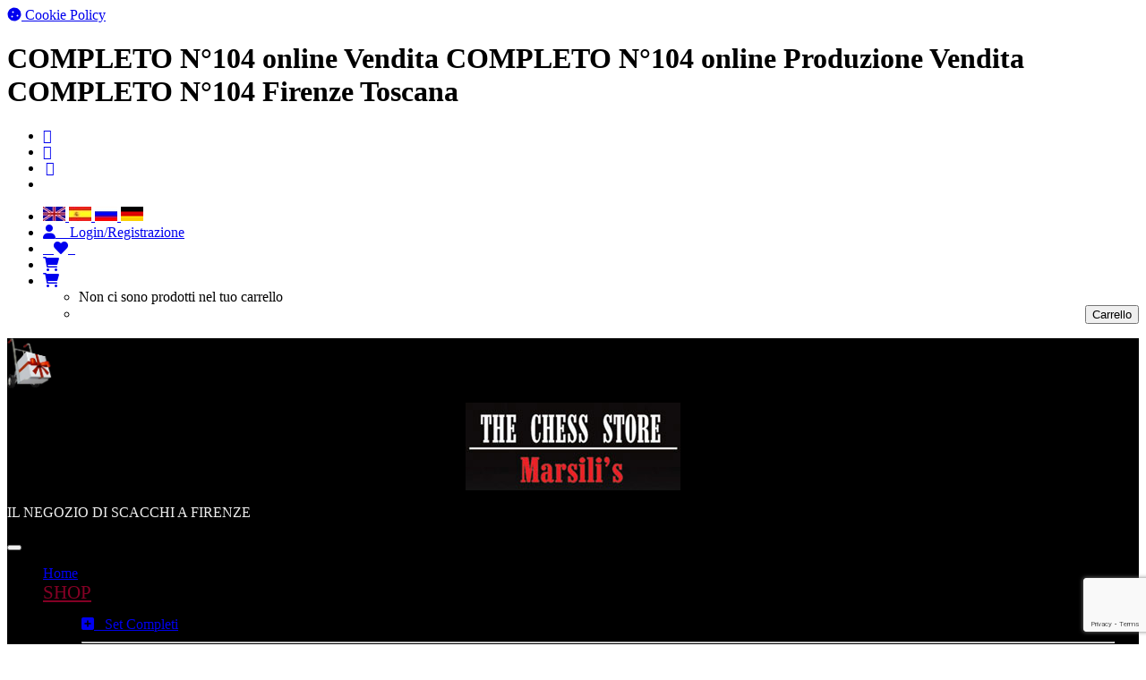

--- FILE ---
content_type: text/html; charset=UTF-8
request_url: https://www.chess-store.it/it/dettaglio_abbinamento-126
body_size: 13354
content:
<!DOCTYPE html>
<html lang="it">
<head>
   <title>COMPLETO N°104 online Vendita COMPLETO N°104 online Produzione Vendita COMPLETO N°104 Firenze Toscana</title>
   <meta charset="utf-8">
   <meta name="Keywords" content="Scacchi, vendita, giochi, produzione, online, marsili, firenze, toscana, tavoli, scacchi in bronzo, scacchi in metallo, scacchiere, scacchi in resina, scacchi in ottone, scacchi in bronzo"/>
   <meta name="Description" content="Chess Store Marsili Company è azienda leader nella produzione e vendita online di COMPLETO N°104 con sede a Firenze, in Toscana"/>
   <meta name="language" content="it"/>
   <meta http-equiv="Cache-control" content="public">
   <meta name="author" content="Designed by InYourLife- https://www.inyourlife.info"/>
   <meta http-equiv="X-UA-Compatible" content="IE=edge">
   <meta name="function" content="pairingPage"/>
   <meta name="viewport" content="width=device-width, initial-scale=1">
   <link rel="shortcut icon" href="/favicon.png">
   <!-- CSRF Token -->
   <meta name="csrf-token" content="ZsLAHgumvOq66w4RylRq0xboWA27DjvUhruIkzui">
   <!-- Styles -->
   
      <link href="/assets/css/all.css" rel="stylesheet">
      <link href="/assets/font-awesome/css/font-awesome.min.css" rel="stylesheet">
      <link href="/assets/css/rs-plugin/css/settings.css" rel="stylesheet">
      <link href="/assets/css/owl-carousel/owl.carousel.css" rel="stylesheet">
      <link href="/assets/css/style2.min.css" rel="stylesheet">
      <link href="/assets/css/colors/default.min.css" rel="stylesheet">
      <link href="/assets/css/custom.css" rel="stylesheet">

      <link href='https://fonts.googleapis.com/css?family=Oxygen:400,300,700' rel='stylesheet' type='text/css'>
      <link href="https://fonts.googleapis.com/css?family=Abril+Fatface" rel="stylesheet">
      <link href="https://fonts.googleapis.com/css?family=Fjalla+One" rel="stylesheet">

   <!-- HTML5 shim and Respond.js for IE8 support of HTML5 elements and media queries -->
   <!-- WARNING: Respond.js doesn't work if you view the page via file:// -->
   <!--[if lt IE 9]>
   <script src="https://oss.maxcdn.com/html5shiv/3.7.2/html5shiv.min.js"></script>
   <script src="https://oss.maxcdn.com/respond/1.4.2/respond.min.js"></script>
   <![endif]-->

   <script type="text/javascript" src="/assets/js/jquery.min.js"></script>
   <!-- Global site tag (gtag.js) - Google Analytics -->
<script>
	window.dataLayer = window.dataLayer || [];
	
	function gtag() {
		dataLayer.push(arguments);
	}
	gtag('consent', 'default', {
		'ad_storage': 'denied',
		'ad_user_data': 'denied',
		'ad_personalization': 'denied',
		'analytics_storage': 'denied',
		'functionality_storage': 'denied',
		'personalization_storage': 'denied',
	});
</script>
<!-- Global site tag (gtag.js) - Google Analytics -->
<script type="text/plain" data-category="analytics" async src="https://www.googletagmanager.com/gtag/js?id=G-RT05TBBZSK"></script>
<script type="text/plain" data-category="analytics">
	window.dataLayer = window.dataLayer || [];
	function gtag(){dataLayer.push(arguments);}
	gtag('js', new Date());

	gtag('config', 'G-RT05TBBZSK',{ 'groups': 'iyl' });
	gtag('config', 'AW-11552643988');
</script>

<script defer>
	$(document).ready(function() {
		const gtag_track=(eventname) => { 
			if (typeof gtag === 'function') {
				gtag('event', eventname, {'event_category': eventname, 'send_to':'iyl'});
			} else {
				console.log('Google analytics non presente');
			} 
		};
	
		const formNewsletter = document.getElementById('formNewsletter');
		if (formNewsletter){
			formNewsletter.addEventListener('submit', () => {gtag_track ('iscrizioneNewsletter');});
		}

		var whatsapps = document.querySelectorAll('a[href^="https://wa.me"]');
		whatsapps.forEach(whatsapp => whatsapp.addEventListener('click', () => {gtag_track ('whatsapp');}));

		var emails = document.querySelectorAll('a[href^="mailto:"]');
		emails.forEach(email => email.addEventListener('click', () => {gtag_track ('email');}));

		var phones = document.querySelectorAll('a[href^="tel:"]');
		phones.forEach(phone => phone.addEventListener('click', () => {gtag_track ('telefono');}));
		
	});
</script>
   <script >(function(d, s, id) {
        var js, fjs = d.getElementsByTagName(s)[0];
        if (d.getElementById(id)) return;
        js = d.createElement(s); js.id = id;
        js.src = 'https://connect.facebook.net/it/sdk.js#xfbml=1&version=v3.0';
        fjs.parentNode.insertBefore(js, fjs);
    }(document, 'script', 'facebook-jssdk'));
</script>
<!-- Meta Pixel Code -->
<script type="text/plain" data-category="analytics">
    !function(f,b,e,v,n,t,s)
    {if(f.fbq)return;n=f.fbq=function(){n.callMethod?
    n.callMethod.apply(n,arguments):n.queue.push(arguments)};
    if(!f._fbq)f._fbq=n;n.push=n;n.loaded=!0;n.version='2.0';
    n.queue=[];t=b.createElement(e);t.async=!0;
    t.src=v;s=b.getElementsByTagName(e)[0];
    s.parentNode.insertBefore(t,s)}(window, document,'script',
    'https://connect.facebook.net/en_US/fbevents.js');
    fbq('init', '227592786990792');
    fbq('track', 'PageView');
    fbq('track', 'ViewContent');
</script>
<noscript>
    <img height="1" width="1" style="display:none" src="https://www.facebook.com/tr?id=227592786990792&ev=PageView&noscript=1" />
</noscript>
<!-- End Facebook Pixel Code -->
            
   
           
        <script type="module" src='/assets/cookie-consent/cookieconsent-init.js'></script>
        <link rel="stylesheet" href="/assets/cookie-consent/cookieconsent.css" type="text/css">
        
        <link rel="stylesheet" href="https://cdnjs.cloudflare.com/ajax/libs/font-awesome/6.0.0-beta3/css/all.min.css">
    <div class="fixed-left">
		<a href="#" data-cc="show-preferencesModal" class="vertical-text">
			<i class="fas fa-cookie cookie-icon"></i>
			<span>Cookie Policy</span>
		</a>
	</div>
</head>
<body>
<div class="main-wrapper">

   <div class="header clearfix">
      <div class="topBar">
    <h1 class="h1 hidden-xs">COMPLETO N°104 online Vendita COMPLETO N°104 online Produzione Vendita COMPLETO N°104 Firenze Toscana</h1>
    <div class="container-fluid">
        <div class="row">
            <div class="col-xs-3">

                <!-- MENU' SOCIAL -->
                <ul class="list-inline">
                    <li>
                        <a href="https://www.facebook.com/Marsilis-Company-316915328512344/" target="_blank">
                            <i class="fa fa-facebook"></i>
                        </a>
                    </li>
                    <li>
                        <a href="https://www.instagram.com/chess.store.florence/?hl=it" target="_blank">
                            <i class="fa fa-instagram"></i>
                        </a>
                    </li>
                    <li style="padding: 0 3px;">
                        <a href="https://www.youtube.com/@marsiliscompany2257" target="_blank">
                            <i class="fa fa-youtube"></i>
                        </a>
                    </li>
                    <li class="hidden-xs">
                        <a href="https://www.google.com/maps/uv?hl=it&pb=!1s0x132a51555407ea59%3A0xf0b9337e0e59d237!3m1!7e115!4s%2Fmaps%2Fplace%2Fchess%2Bstore%2F%4043.767682%2C11.2520167%2C3a%2C75y%2C198.35h%2C90t%2Fdata%3D*213m4*211e1*213m2*211sAD6gH58TmDF8fmAYZfOPXw*212e0*214m2*213m1*211s0x132a51555407ea59%3A0xf0b9337e0e59d237%3Fsa%3DX!5schess%20store%20-%20Cerca%20con%20Google!15sCgIgAQ&imagekey=!1e2!2sAD6gH58TmDF8fmAYZfOPXw&sa=X&ved=2ahUKEwi8-72VqbjqAhWISsAKHY-FDiEQpx8wCnoECBMQCw" target="_blank">
                            <img src="/img/gmb.png" alt=""style="vertical-align:middle; max-width:13px;" />
                        </a>
                    </li>
                </ul>
                <!-- FINE MENU' SOCIAL -->

            </div>
            <div class="col-xs-9">
                <ul class="list-inline pull-right">

                    <!-- MENU' LINGUE -->
                    <li>
                                                    <a href="https://www.chess-store.org">
                                <img src="/img/flag_eng.jpg" alt="COMPLETO N°104 online" />
                            </a>
                                                <a href="https://www.chess-store.net">
                            <img src="/img/flag_esp.jpg" alt="COMPLETO N°104 online" />
                        </a>
                        <a href="https://www.chess-store-italy.ru">
                            <img src="/img/flag_rus.jpg" alt="COMPLETO N°104 online" />
                        </a>
                        <a href="https://www.chessstore.de">
                            <img src="/img/flag_deu.jpg" alt="COMPLETO N°104 online" />
                        </a>
                    </li>
                    <!-- FINE MENU LINGUE -->

                    <!-- MENU USER O GUEST -->
                                            <li>
	<span>
        <a href='https://www.chess-store.it/it/login'>
            <i class="fa fa-user"></i>
            &nbsp;&nbsp;
            <span class="hidden-xs">
                Login/Registrazione            </span>
        </a>
    </span>
</li>                                        <!-- -->

                    <!-- WISHLIST -->
                    <li>
                        <a href="https://www.chess-store.it/it/wishlist">
                            &nbsp;&nbsp;
                            <i class="fa fa-heart" aria-hidden="true"></i>&nbsp;&nbsp;
                        </a>
                    </li>
                    <!-- FINE WISHLIST -->

                    <!-- pulsante CARRELLO MOBILE -->
                    <li class="hidden-md hidden-sm hidden-lg">
                        <a href="https://www.chess-store.it/it/cart">
                            <i class="fa fa-shopping-cart"></i>
                                                    </a>
                    </li>
                    <!-- fine CARRELLO MOBILE -->

                    <!-- pulsante CARRELLO DESKTOP -->
                    <li class="dropdown hidden-xs" >
                        <a href="https://www.chess-store.it/it/cart" class="dropdown-toggle" data-toggle="dropdown disabled">
                            <i class="fa fa-shopping-cart"></i>
                                                    </a>
                        <ul id="cart-menu" class="dropdown-menu dropdown-menu-right">

                                                            <li>Non ci sono prodotti nel tuo carrello</li>
                                                        <li>
                                <div class="btn-group" role="group" aria-label="..." style="text-align:right;">
                                    <button type="button" class="btn btn-default" style="color:#000;margin-left:130px;" onclick="location.href='https://www.chess-store.it/it/cart';">
                                        Carrello                                    </button>
                                </div>
                            </li>
                        </ul>
                    </li>
                    <!--  fine CARRELLO DESKTOP -->
                </ul>
            </div>
        </div>
    </div>
</div>
      <!-- NAVBAR -->
<nav class="navbar navbar-main navbar-default " role="navigation"  style="background-color:#000;padding-bottom:10px;">
    <div class="col-xs-12 col-md-7">

        <div class="col-xs-12 col-sm-4 col-md-4 gratis hidden-xs">
            <div>
                <!-- box spese consegna gratuite -->
                                    <img src="/img/gratis.jpg" alt="COMPLETO N°104 online"  style="margin-bottom:2px; max-width:50px; float:left; margin-right:5px;" class="img-responsive">
                    CONSEGNA GRATUITA<br/>IN 24/48H LAVORATIVE<br/>IN TUTTA ITALIA<br/>
                    <span class="gratis-small">per ordini superiori a 49€</span>
                                <!-- box fine spese consegna gratuite -->
            </div>

        </div>

        <div class="col-xs-6 col-xs-offset-3  col-sm-4 col-md-4 col-md-offset-4 text-right ">

            <!-- LOGO -->
            <a href="/" style="display:block;">
                <img src="/img/logo3.jpg" alt="COMPLETO N°104 online"  style="display:block; margin-bottom:2px; width:100%; max-width:240px; margin:0 auto;"   class="img-responsive"/>
            </a>
            <!-- fine LOGO -->

            <!-- scritta sotto il logo -->
                            <p class="negozio scritta  text-center payoff" style="color:#eee;">
                    IL NEGOZIO DI SCACCHI A FIRENZE                </p>
                        <!-- fine scritta sotto il logo -->

        </div>

    </div>

    <!-- Menù mobile -->
    <button type="button" class="navbar-toggle text-right button-small hidden-sm" data-toggle="collapse" data-target=".navbar-ex1-collapse">
    <span class="sr-only">Toggle navigation</span>
    <span class="icon-bar"></span>
    <span class="icon-bar"></span>
    <span class="icon-bar"></span>
    <span class="icon-bar"></span>
</button>
<div class="col-xs-12 hidden-md hidden-lg">
    <div class="collapse navbar-collapse navbar-ex1-collapse " style="margin-right:30px; background-color:#000;">
        <ul class="nav navbar-nav navbar-left">
            <li class="">
                <a href="/" class="font-small fjalla">Home</a>
            </li>


            <!-- CATEGORIE PRODOTTI -->
            <li id="mobile_cat_list" class="dropdown megaDropMenu">
                <a href="javascript:void(0)" class="dropdown-toggle fjalla" data-toggle="dropdown" data-hover="dropdown" data-delay="300" data-close-others="true" aria-expanded="false" style="font-size:130%; color:#840025">
                    SHOP
                </a>
                <ul class="dropdown-menu row hidden-md hidden-lg" style="width:100%; margin-top:10px; padding:5px 3px; height:auto;  background-color:#000;">
                    <li class="col-sm-3 col-xs-12">
                                                                        <ul class="list-unstyled">
                                <li class="titolo-menu" style="margin:0; padding:0;">
                                    <a href="javascript:void(0)" class="fjalla" data-toggle="collapse" data-target="#collapse_0" aria-expanded="false" aria-controls="collapse_0" style="padding:5px 0 !important">
                                        <i class="fa fa-plus-square"></i>
                                        &nbsp;&nbsp;Set Completi
                                    </a>
                                </li>
                                <div class="collapse" id="collapse_0">
                                    <li><hr style="margin:10px 0"></li>
                                                                                                                    <li>
                                            <a href="https://www.chess-store.it/it/scacchi-scacchiera" class="voci-menu fjalla color-white">
                                                SET COMPLETI: SCACCHI + SCACCHIERA
                                            </a>
                                        </li>
                                                                                                                                                            <li>
                                            <a href="https://www.chess-store.it/it/scacchi-tavolo-scacchiera" class="voci-menu fjalla color-white">
                                                SET COMPLETI: SCACCHI + TAVOLO SCACCHIERA
                                            </a>
                                        </li>
                                                                                                                                                                                        </div>
                            </ul>
                                                    <ul class="list-unstyled">
                                <li class="titolo-menu" style="margin:0; padding:0;">
                                    <a href="javascript:void(0)" class="fjalla" data-toggle="collapse" data-target="#collapse_1" aria-expanded="false" aria-controls="collapse_1" style="padding:5px 0 !important">
                                        <i class="fa fa-plus-square"></i>
                                        &nbsp;&nbsp;Scacchi
                                    </a>
                                </li>
                                <div class="collapse" id="collapse_1">
                                    <li><hr style="margin:10px 0"></li>
                                                                                                                    <li>
                                            <a href="https://www.chess-store.it/it/scacchi-in-legno-pregiato" class="voci-menu fjalla color-white">
                                                SCACCHI IN LEGNO PREGIATO
                                            </a>
                                        </li>
                                                                                                                                                            <li>
                                            <a href="https://www.chess-store.it/it/scacchi-in-ottone" class="voci-menu fjalla color-white">
                                                SCACCHI IN OTTONE
                                            </a>
                                        </li>
                                                                                                                                                            <li>
                                            <a href="https://www.chess-store.it/it/scacchi-in-ottone-e-legno" class="voci-menu fjalla color-white">
                                                SCACCHI IN OTTONE E LEGNO
                                            </a>
                                        </li>
                                                                                                                                                            <li>
                                            <a href="https://www.chess-store.it/it/scacchi-in-ottone-dorato-argentato" class="voci-menu fjalla color-white">
                                                SCACCHI IN OTTONE DORATO-ARGENTATO
                                            </a>
                                        </li>
                                                                                                                                                            <li>
                                            <a href="https://www.chess-store.it/it/scacchi-in-ottone-dorato-argentato-e-legno" class="voci-menu fjalla color-white">
                                                SCACCHI IN OTTONE DORATO-ARGENTATO E LEGNO
                                            </a>
                                        </li>
                                                                                                                                                            <li>
                                            <a href="https://www.chess-store.it/it/scacchi-in-ottone-dorato-argentato-e-legno-decorato" class="voci-menu fjalla color-white">
                                                SCACCHI IN OTTONE DORATO-ARGENTATO E LEGNO DECORATO
                                            </a>
                                        </li>
                                                                                                                                                            <li>
                                            <a href="https://www.chess-store.it/it/scacchi-in-metallo" class="voci-menu fjalla color-white">
                                                SCACCHI IN METALLO
                                            </a>
                                        </li>
                                                                                                                                                            <li>
                                            <a href="https://www.chess-store.it/it/scacchi-in-metallo-dorato-argentato" class="voci-menu fjalla color-white">
                                                SCACCHI IN METALLO DORATO-ARGENTATO
                                            </a>
                                        </li>
                                                                                                                                                            <li>
                                            <a href="https://www.chess-store.it/it/scacchi-in-metallo-e-legno" class="voci-menu fjalla color-white">
                                                SCACCHI IN METALLO E LEGNO
                                            </a>
                                        </li>
                                                                                                                                                            <li>
                                            <a href="https://www.chess-store.it/it/scacchi-in-metallo-e-legno-decorato" class="voci-menu fjalla color-white">
                                                SCACCHI IN METALLO E LEGNO DECORATO
                                            </a>
                                        </li>
                                                                                                                                                            <li>
                                            <a href="https://www.chess-store.it/it/scacchi-in-metallo-pitturato" class="voci-menu fjalla color-white">
                                                SCACCHI IN METALLO PITTURATO
                                            </a>
                                        </li>
                                                                                                                                                            <li>
                                            <a href="https://www.chess-store.it/it/scacchi-in-legno-laccato" class="voci-menu fjalla color-white">
                                                SCACCHI IN LEGNO LACCATO
                                            </a>
                                        </li>
                                                                                                                                                            <li>
                                            <a href="https://www.chess-store.it/it/scacchi-in-resina-pitturati" class="voci-menu fjalla color-white">
                                                SCACCHI IN RESINA PITTURATI
                                            </a>
                                        </li>
                                                                                                                                                            <li>
                                            <a href="https://www.chess-store.it/it/scacchi-in-peltro-pitturati" class="voci-menu fjalla color-white">
                                                SCACCHI IN PELTRO PITTURATI
                                            </a>
                                        </li>
                                                                                                                                                            <li>
                                            <a href="https://www.chess-store.it/it/scacchi-in-altri-materiali" class="voci-menu fjalla color-white">
                                                SCACCHI IN ALTRI MATERIALI
                                            </a>
                                        </li>
                                                                                                            </div>
                            </ul>
                                                    <ul class="list-unstyled">
                                <li class="titolo-menu" style="margin:0; padding:0;">
                                    <a href="javascript:void(0)" class="fjalla" data-toggle="collapse" data-target="#collapse_2" aria-expanded="false" aria-controls="collapse_2" style="padding:5px 0 !important">
                                        <i class="fa fa-plus-square"></i>
                                        &nbsp;&nbsp;Scacchiere
                                    </a>
                                </li>
                                <div class="collapse" id="collapse_2">
                                    <li><hr style="margin:10px 0"></li>
                                                                                                                    <li>
                                            <a href="https://www.chess-store.it/it/scacchiere-in-legno-pregiato" class="voci-menu fjalla color-white">
                                                SCACCHIERE IN LEGNO PREGIATO
                                            </a>
                                        </li>
                                                                                                                                                            <li>
                                            <a href="https://www.chess-store.it/it/scacchiere-in-radica" class="voci-menu fjalla color-white">
                                                SCACCHIERE IN RADICA INTARSIATA
                                            </a>
                                        </li>
                                                                                                                                                            <li>
                                            <a href="https://www.chess-store.it/it/scacchiere-in-legno-pregiato-con-top-in-alabastro" class="voci-menu fjalla color-white">
                                                SCACCHIERE CON TOP IN MARMO
                                            </a>
                                        </li>
                                                                                                                                                            <li>
                                            <a href="https://www.chess-store.it/it/scacchiere-in-legno-laccato-bianconero" class="voci-menu fjalla color-white">
                                                SCACCHIERE IN LEGNO LACCATO BIANCO/NERO
                                            </a>
                                        </li>
                                                                                                                                                            <li>
                                            <a href="https://www.chess-store.it/it/scacchiere-in-vera-pelle" class="voci-menu fjalla color-white">
                                                SCACCHIERE IN VERA PELLE
                                            </a>
                                        </li>
                                                                                                                                                            <li>
                                            <a href="https://www.chess-store.it/it/scacchiere-in-similcuoio" class="voci-menu fjalla color-white">
                                                SCACCHIERE IN SIMILCUOIO
                                            </a>
                                        </li>
                                                                                                                                                            <li>
                                            <a href="https://www.chess-store.it/it/scacchiere-in-altri-materiali" class="voci-menu fjalla color-white">
                                                SCACCHIERE IN ALTRI MATERIALI
                                            </a>
                                        </li>
                                                                                                            </div>
                            </ul>
                                                    <ul class="list-unstyled">
                                <li class="titolo-menu" style="margin:0; padding:0;">
                                    <a href="javascript:void(0)" class="fjalla" data-toggle="collapse" data-target="#collapse_3" aria-expanded="false" aria-controls="collapse_3" style="padding:5px 0 !important">
                                        <i class="fa fa-plus-square"></i>
                                        &nbsp;&nbsp;Tavoli Scacchiera
                                    </a>
                                </li>
                                <div class="collapse" id="collapse_3">
                                    <li><hr style="margin:10px 0"></li>
                                                                                                                    <li>
                                            <a href="https://www.chess-store.it/it/tavoli-in-legno-pregiato-con-top-in-radica-di-olmo" class="voci-menu fjalla color-white">
                                                TAVOLI IN LEGNO PREGIATO CON TOP IN RADICA INTARSIATA
                                            </a>
                                        </li>
                                                                                                                                                            <li>
                                            <a href="https://www.chess-store.it/it/tavoli-in-legno-pregiato-con-top-in-alabastro" class="voci-menu fjalla color-white">
                                                TAVOLI IN LEGNO PREGIATO CON TOP IN MARMO
                                            </a>
                                        </li>
                                                                                                                                                            <li>
                                            <a href="https://www.chess-store.it/it/tavoli-con-top-in-vari-materiali" class="voci-menu fjalla color-white">
                                                TAVOLI CON TOP IN VARI MATERIALI
                                            </a>
                                        </li>
                                                                                                                                                                                        </div>
                            </ul>
                                                    <ul class="list-unstyled">
                                <li class="titolo-menu" style="margin:0; padding:0;">
                                    <a href="javascript:void(0)" class="fjalla" data-toggle="collapse" data-target="#collapse_4" aria-expanded="false" aria-controls="collapse_4" style="padding:5px 0 !important">
                                        <i class="fa fa-plus-square"></i>
                                        &nbsp;&nbsp;Pedine dama
                                    </a>
                                </li>
                                <div class="collapse" id="collapse_4">
                                    <li><hr style="margin:10px 0"></li>
                                                                                                                    <li>
                                            <a href="https://www.chess-store.it/it/pedine-per-dama-in-legno" class="voci-menu fjalla color-white">
                                                PEDINE PER DAMA IN LEGNO
                                            </a>
                                        </li>
                                                                                                                                                            <li>
                                            <a href="https://www.chess-store.it/it/pedine-per-dama-in-metallo" class="voci-menu fjalla color-white">
                                                PEDINE PER DAMA IN METALLO
                                            </a>
                                        </li>
                                                                                                                                                            <li>
                                            <a href="https://www.chess-store.it/it/pedine-per-dama-in-ottone" class="voci-menu fjalla color-white">
                                                PEDINE PER DAMA IN OTTONE
                                            </a>
                                        </li>
                                                                                                                                                            <li>
                                            <a href="https://www.chess-store.it/it/pedine-per-dama-dorate-e-argentate" class="voci-menu fjalla color-white">
                                                PEDINE PER DAMA DORATE E ARGENTATE
                                            </a>
                                        </li>
                                                                                                                                                                                        </div>
                            </ul>
                                                    <ul class="list-unstyled">
                                <li class="titolo-menu" style="margin:0; padding:0;">
                                    <a href="javascript:void(0)" class="fjalla" data-toggle="collapse" data-target="#collapse_5" aria-expanded="false" aria-controls="collapse_5" style="padding:5px 0 !important">
                                        <i class="fa fa-plus-square"></i>
                                        &nbsp;&nbsp;Accessori per Scacchi
                                    </a>
                                </li>
                                <div class="collapse" id="collapse_5">
                                    <li><hr style="margin:10px 0"></li>
                                                                                                                    <li>
                                            <a href="https://www.chess-store.it/it/contenitori-per-scacchi" class="voci-menu fjalla color-white">
                                                CONTENITORI LUSSO PER SCACCHI
                                            </a>
                                        </li>
                                                                                                                                                            <li>
                                            <a href="https://www.chess-store.it/it/orologi-per-scacchi" class="voci-menu fjalla color-white">
                                                OROLOGI PER SCACCHI
                                            </a>
                                        </li>
                                                                                                            </div>
                            </ul>
                                                    <ul class="list-unstyled">
                                <li class="titolo-menu" style="margin:0; padding:0;">
                                    <a href="javascript:void(0)" class="fjalla" data-toggle="collapse" data-target="#collapse_6" aria-expanded="false" aria-controls="collapse_6" style="padding:5px 0 !important">
                                        <i class="fa fa-plus-square"></i>
                                        &nbsp;&nbsp;Linea Extra Lusso
                                    </a>
                                </li>
                                <div class="collapse" id="collapse_6">
                                    <li><hr style="margin:10px 0"></li>
                                                                                                                    <li>
                                            <a href="https://www.chess-store.it/it/set-completi-misura-piccola" class="voci-menu fjalla color-white">
                                                SET COMPLETI MISURA PICCOLA
                                            </a>
                                        </li>
                                                                                                                                                            <li>
                                            <a href="https://www.chess-store.it/it/set-completi-misura-media" class="voci-menu fjalla color-white">
                                                SET COMPLETI MISURA MEDIA
                                            </a>
                                        </li>
                                                                                                                                                            <li>
                                            <a href="https://www.chess-store.it/it/set-completi-misura-grande" class="voci-menu fjalla color-white">
                                                SET COMPLETI MISURA GRANDE
                                            </a>
                                        </li>
                                                                                                                                                            <li>
                                            <a href="https://www.chess-store.it/it/set-completi-con-tavolo" class="voci-menu fjalla color-white">
                                                SET COMPLETI CON TAVOLO
                                            </a>
                                        </li>
                                                                                                                                                            <li>
                                            <a href="https://www.chess-store.it/it/set-completi-misura-gigante-con-tavolo" class="voci-menu fjalla color-white">
                                                SET COMPLETI MISURA GIGANTE CON TAVOLO
                                            </a>
                                        </li>
                                                                                                            </div>
                            </ul>
                                                    <ul class="list-unstyled">
                                <li class="titolo-menu" style="margin:0; padding:0;">
                                    <a href="javascript:void(0)" class="fjalla" data-toggle="collapse" data-target="#collapse_7" aria-expanded="false" aria-controls="collapse_7" style="padding:5px 0 !important">
                                        <i class="fa fa-plus-square"></i>
                                        &nbsp;&nbsp;Set Magnetici Da Viaggio
                                    </a>
                                </li>
                                <div class="collapse" id="collapse_7">
                                    <li><hr style="margin:10px 0"></li>
                                                                                                                    <li>
                                            <a href="https://www.chess-store.it/it/set-magnetici-da-viaggio" class="voci-menu fjalla color-white">
                                                SET SCACCHI MAGNETICI
                                            </a>
                                        </li>
                                                                                                                                                            <li>
                                            <a href="https://www.chess-store.it/it/set-magnetici-scacchi-dama-scacchiera" class="voci-menu fjalla color-white">
                                                SET SCACCHI E DAMA MAGNETICI
                                            </a>
                                        </li>
                                                                                                                                                            <li>
                                            <a href="https://www.chess-store.it/it/multigame-magnetico-scacchidamabackgammon" class="voci-menu fjalla color-white">
                                                MULTIGAME MAGNETICI (Scacchi+Dama+Backgammon)
                                            </a>
                                        </li>
                                                                                                            </div>
                            </ul>
                                                    <ul class="list-unstyled">
                                <li class="titolo-menu" style="margin:0; padding:0;">
                                    <a href="javascript:void(0)" class="fjalla" data-toggle="collapse" data-target="#collapse_8" aria-expanded="false" aria-controls="collapse_8" style="padding:5px 0 !important">
                                        <i class="fa fa-plus-square"></i>
                                        &nbsp;&nbsp;Backgammon
                                    </a>
                                </li>
                                <div class="collapse" id="collapse_8">
                                    <li><hr style="margin:10px 0"></li>
                                                                                                                    <li>
                                            <a href="https://www.chess-store.it/it/backgammon-in-legno" class="voci-menu fjalla color-white">
                                                BACKGAMMON IN LEGNO
                                            </a>
                                        </li>
                                                                                                                                                            <li>
                                            <a href="https://www.chess-store.it/it/backgammon-in-similpelle" class="voci-menu fjalla color-white">
                                                BACKGAMMON IN SIMILPELLE
                                            </a>
                                        </li>
                                                                                                                                                            <li>
                                            <a href="https://www.chess-store.it/it/backgammon-in-plexiglass" class="voci-menu fjalla color-white">
                                                BACKGAMMON IN PLEXIGLASS
                                            </a>
                                        </li>
                                                                                                                                                                                        </div>
                            </ul>
                                                    <ul class="list-unstyled">
                                <li class="titolo-menu" style="margin:0; padding:0;">
                                    <a href="javascript:void(0)" class="fjalla" data-toggle="collapse" data-target="#collapse_9" aria-expanded="false" aria-controls="collapse_9" style="padding:5px 0 !important">
                                        <i class="fa fa-plus-square"></i>
                                        &nbsp;&nbsp;Domino, Cribbage, Forza quattro, Tris
                                    </a>
                                </li>
                                <div class="collapse" id="collapse_9">
                                    <li><hr style="margin:10px 0"></li>
                                                                                                                    <li>
                                            <a href="https://www.chess-store.it/it/domino" class="voci-menu fjalla color-white">
                                                DOMINO
                                            </a>
                                        </li>
                                                                                                                                                            <li>
                                            <a href="https://www.chess-store.it/it/cribbage" class="voci-menu fjalla color-white">
                                                CRIBBAGE
                                            </a>
                                        </li>
                                                                                                                                                            <li>
                                            <a href="https://www.chess-store.it/it/forza-quattro" class="voci-menu fjalla color-white">
                                                FORZA QUATTRO
                                            </a>
                                        </li>
                                                                                                                                                            <li>
                                            <a href="https://www.chess-store.it/it/tris" class="voci-menu fjalla color-white">
                                                TRIS
                                            </a>
                                        </li>
                                                                                                            </div>
                            </ul>
                                                    <ul class="list-unstyled">
                                <li class="titolo-menu" style="margin:0; padding:0;">
                                    <a href="javascript:void(0)" class="fjalla" data-toggle="collapse" data-target="#collapse_10" aria-expanded="false" aria-controls="collapse_10" style="padding:5px 0 !important">
                                        <i class="fa fa-plus-square"></i>
                                        &nbsp;&nbsp;Soldatini in Peltro
                                    </a>
                                </li>
                                <div class="collapse" id="collapse_10">
                                    <li><hr style="margin:10px 0"></li>
                                                                                                                    <li>
                                            <a href="https://www.chess-store.it/it/scontati-per-fine-serie" class="voci-menu fjalla color-white">
                                                MITOLOGIA
                                            </a>
                                        </li>
                                                                                                                                                            <li>
                                            <a href="https://www.chess-store.it/it/religiosispartani" class="voci-menu fjalla color-white">
                                                ANGELI
                                            </a>
                                        </li>
                                                                                                                                                            <li>
                                            <a href="https://www.chess-store.it/it/antichi-romani" class="voci-menu fjalla color-white">
                                                ANTICHI ROMANI
                                            </a>
                                        </li>
                                                                                                                                                            <li>
                                            <a href="https://www.chess-store.it/it/spartani-in-combattimento" class="voci-menu fjalla color-white">
                                                SPARTANI IN COMBATTIMENTO
                                            </a>
                                        </li>
                                                                                                                                                            <li>
                                            <a href="https://www.chess-store.it/it/crociatitemplari" class="voci-menu fjalla color-white">
                                                CROCIATI,TEMPLARI
                                            </a>
                                        </li>
                                                                                                                                                            <li>
                                            <a href="https://www.chess-store.it/it/medioevalisamurai" class="voci-menu fjalla color-white">
                                                MEDIOEVALI
                                            </a>
                                        </li>
                                                                                                                                                            <li>
                                            <a href="https://www.chess-store.it/it/cavalieri" class="voci-menu fjalla color-white">
                                                CAVALIERI
                                            </a>
                                        </li>
                                                                                                                                                            <li>
                                            <a href="https://www.chess-store.it/it/samurai-in-battaglia" class="voci-menu fjalla color-white">
                                                SAMURAI IN BATTAGLIA
                                            </a>
                                        </li>
                                                                                                                                                            <li>
                                            <a href="https://www.chess-store.it/it/bacheca-per-soldatini-in-peltro" class="voci-menu fjalla color-white">
                                                BACHECA PER SOLDATINI IN PELTRO
                                            </a>
                                        </li>
                                                                                                            </div>
                            </ul>
                                                    <ul class="list-unstyled">
                                <li class="titolo-menu" style="margin:0; padding:0;">
                                    <a href="javascript:void(0)" class="fjalla" data-toggle="collapse" data-target="#collapse_11" aria-expanded="false" aria-controls="collapse_11" style="padding:5px 0 !important">
                                        <i class="fa fa-plus-square"></i>
                                        &nbsp;&nbsp;Statue in Resina Bronzata
                                    </a>
                                </li>
                                <div class="collapse" id="collapse_11">
                                    <li><hr style="margin:10px 0"></li>
                                                                                                                                                                                                <li>
                                            <a href="https://www.chess-store.it/it/miti-mitologia" class="voci-menu fjalla color-white">
                                                MITI &amp; MITOLOGIA
                                            </a>
                                        </li>
                                                                                                                                                            <li>
                                            <a href="https://www.chess-store.it/it/inventori" class="voci-menu fjalla color-white">
                                                INVENTORI,FILOSOFI,ARTISTI
                                            </a>
                                        </li>
                                                                                                                                                            <li>
                                            <a href="https://www.chess-store.it/it/romani" class="voci-menu fjalla color-white">
                                                ROMANI
                                            </a>
                                        </li>
                                                                                                                                                            <li>
                                            <a href="https://www.chess-store.it/it/spartani" class="voci-menu fjalla color-white">
                                                SPARTANI
                                            </a>
                                        </li>
                                                                                                                                                            <li>
                                            <a href="https://www.chess-store.it/it/personaggi-storici-francesi" class="voci-menu fjalla color-white">
                                                PERSONAGGI STORICI
                                            </a>
                                        </li>
                                                                                                                                                            <li>
                                            <a href="https://www.chess-store.it/it/samurai" class="voci-menu fjalla color-white">
                                                SAMURAI 
                                            </a>
                                        </li>
                                                                                                                                                            <li>
                                            <a href="https://www.chess-store.it/it/vichinghi-mitologia-nordica" class="voci-menu fjalla color-white">
                                                VICHINGHI &amp; MITOLOGIA NORDICA
                                            </a>
                                        </li>
                                                                                                                                                            <li>
                                            <a href="https://www.chess-store.it/it/crociati-e-templari" class="voci-menu fjalla color-white">
                                                CAVALIERI MEDIOEVALI,CROCIATI E TEMPLARI
                                            </a>
                                        </li>
                                                                                                                                                            <li>
                                            <a href="https://www.chess-store.it/it/re-artu" class="voci-menu fjalla color-white">
                                                RE ARTU&#039;
                                            </a>
                                        </li>
                                                                                                                                                            <li>
                                            <a href="https://www.chess-store.it/it/religiosi" class="voci-menu fjalla color-white">
                                                RELIGIOSI
                                            </a>
                                        </li>
                                                                                                                                                            <li>
                                            <a href="https://www.chess-store.it/it/opere-darte-di-artisti-famosi" class="voci-menu fjalla color-white">
                                                OPERE D&#039;ARTE DI ARTISTI FAMOSI
                                            </a>
                                        </li>
                                                                                                                                                            <li>
                                            <a href="https://www.chess-store.it/it/musicisti" class="voci-menu fjalla color-white">
                                                MUSICISTI
                                            </a>
                                        </li>
                                                                                                                                                            <li>
                                            <a href="https://www.chess-store.it/it/lady-orchestra" class="voci-menu fjalla color-white">
                                                DEE DELLA NATURA E NINFEE
                                            </a>
                                        </li>
                                                                                                                                                            <li>
                                            <a href="https://www.chess-store.it/it/ballerine" class="voci-menu fjalla color-white">
                                                BALLERINE
                                            </a>
                                        </li>
                                                                                                                                                            <li>
                                            <a href="https://www.chess-store.it/it/arte-moderna" class="voci-menu fjalla color-white">
                                                ARTE MODERNA
                                            </a>
                                        </li>
                                                                                                                                                            <li>
                                            <a href="https://www.chess-store.it/it/maschere-veneziane" class="voci-menu fjalla color-white">
                                                MASCHERE VENEZIANE
                                            </a>
                                        </li>
                                                                                                                                                            <li>
                                            <a href="https://www.chess-store.it/it/orologi-steampunk" class="voci-menu fjalla color-white">
                                                OROLOGI STEAMPUNK
                                            </a>
                                        </li>
                                                                                                                                                            <li>
                                            <a href="https://www.chess-store.it/it/steampunk-collection" class="voci-menu fjalla color-white">
                                                STEAMPUNK COLLECTION
                                            </a>
                                        </li>
                                                                                                                                                            <li>
                                            <a href="https://www.chess-store.it/it/animali" class="voci-menu fjalla color-white">
                                                ANIMALI
                                            </a>
                                        </li>
                                                                                                                                                            <li>
                                            <a href="https://www.chess-store.it/it/giocatori-di-carte-epoker" class="voci-menu fjalla color-white">
                                                PERSONAGGI SIMPATICI
                                            </a>
                                        </li>
                                                                                                                                                            <li>
                                            <a href="https://www.chess-store.it/it/moments-of-life-nuova-collezione" class="voci-menu fjalla color-white">
                                                MOMENTS OF LIFE
                                            </a>
                                        </li>
                                                                                                                                                                                        </div>
                            </ul>
                                                    <ul class="list-unstyled">
                                <li class="titolo-menu" style="margin:0; padding:0;">
                                    <a href="javascript:void(0)" class="fjalla" data-toggle="collapse" data-target="#collapse_12" aria-expanded="false" aria-controls="collapse_12" style="padding:5px 0 !important">
                                        <i class="fa fa-plus-square"></i>
                                        &nbsp;&nbsp;Mappamondi e Clessidre
                                    </a>
                                </li>
                                <div class="collapse" id="collapse_12">
                                    <li><hr style="margin:10px 0"></li>
                                                                                                                    <li>
                                            <a href="https://www.chess-store.it/it/mappamondi" class="voci-menu fjalla color-white">
                                                MAPPAMONDI
                                            </a>
                                        </li>
                                                                                                                                                            <li>
                                            <a href="https://www.chess-store.it/it/clessidre" class="voci-menu fjalla color-white">
                                                CLESSIDRE
                                            </a>
                                        </li>
                                                                                                            </div>
                            </ul>
                                                    <ul class="list-unstyled">
                                <li class="titolo-menu" style="margin:0; padding:0;">
                                    <a href="javascript:void(0)" class="fjalla" data-toggle="collapse" data-target="#collapse_13" aria-expanded="false" aria-controls="collapse_13" style="padding:5px 0 !important">
                                        <i class="fa fa-plus-square"></i>
                                        &nbsp;&nbsp;Acquista un buono regalo
                                    </a>
                                </li>
                                <div class="collapse" id="collapse_13">
                                    <li><hr style="margin:10px 0"></li>
                                                                                                                    <li>
                                            <a href="https://www.chess-store.it/it/acquista-buoni-regalo" class="voci-menu fjalla color-white">
                                                ACQUISTA UN BUONO REGALO
                                            </a>
                                        </li>
                                                                                                            </div>
                            </ul>
                                                                </li>
                </ul>
            </li>
            <!-- -->

            <!-- PAGINE STATICHE -->
                            <li class="">
                    <a class="color-white text-capitalize fjalla" href="https://www.chess-store.it/it/chi-siamo">
                        azienda
                    </a>
                </li>
                            <li class="">
                    <a class="color-white text-capitalize fjalla" href="https://www.chess-store.it/it/dove_siamo">
                        dove siamo
                    </a>
                </li>
                            <li class="">
                    <a class="color-white text-capitalize fjalla" href="https://www.chess-store.it/it/contatti">
                        contatti
                    </a>
                </li>
                            <li class="">
                    <a class="color-white text-capitalize fjalla" href="https://www.chess-store.it/it/recensioni-marsili-s-company">
                        recensioni
                    </a>
                </li>
                            <li class="">
                    <a class="color-white text-capitalize fjalla" href="https://www.chess-store.it/it/faq">
                        Faq
                    </a>
                </li>
                        <!-- FINE PAGINE STATICHE -->
        </ul>
    </div>
</div>
    <!-- -->

    <div class="col-lg-5 col-md-5">

        <!-- MENU' ORIZZONTALE -->
        <div class=" hidden-sm hidden-xs">
            <div class="collapse navbar-collapse navbar-ex1-collapse pull-right" style="background-color:#000;padding-bottom:18px;">
                <div class="nav navbar-nav navbar-right text-right nav-top">
                    <a href="/" class="color-white text-capitalize">Home</a>
                                                                        <a class="color-white text-capitalize" href="https://www.chess-store.it/it/chi-siamo">
                                azienda
                            </a>
                        
                                                                        <a class="color-white text-capitalize" href="https://www.chess-store.it/it/dove_siamo">
                                dove siamo
                            </a>
                        
                                                                        <a class="color-white text-capitalize" href="https://www.chess-store.it/it/contatti">
                                contatti
                            </a>
                        
                                                                        <a class="color-white text-capitalize" href="https://www.chess-store.it/it/recensioni-marsili-s-company">
                                recensioni
                            </a>
                        
                                                                        <a class="color-white text-capitalize" href="https://www.chess-store.it/it/faq">
                                Faq
                            </a>
                        
                                        &nbsp;&nbsp;&nbsp;&nbsp;
                </div>
            </div>
        </div>
        <!-- FINE MENU' ORIZZONTALE -->

        <!-- FORM RICERCA -->
        <div class="col-sm-4 col-md-6 col-lg-6 col-lg-offset-6 pull-right search-mobile">
            <form id="search_form" action="https://www.chess-store.it/it/ricerca-scacchi-online" method="get">
                <span class="input-group">
                    <input type="text" name="searchterm" class="form-control" placeholder="Cerca" aria-describedby="basic-addon2">
                    <span style="cursor:pointer" class="input-group-addon" id="basic-addon2" onclick="$('#search_form').submit();">Cerca</span>
                </span>
            </form>
        </div>
        <!-- FINE FORM RICERCA -->

    </div>

</nav>
   </div>
</div>

    <div class="col-md-12" style="background-color:#e4e0dc;">
        <div class="row">
            <div class="col-md-2 hidden-xs hidden-sm" style="background-color:#e4e0dc; padding:20px 0;">
                <!-- MENU' DESKTOP -->
            <ul class="nav navbar-nav col-md-12 ">

    <li class="display-block">
        <a class="fjalla color-black desk-menu text-uppercase" href="https://www.chess-store.it/it/scacchi-made-in-italy">
            tutti i prodotti
        </a>
    </li>

    <!-- Accrocchio per far passare le categorie della macro set completi come macro -->
                                                                                    <li class="display-block">
                            <a class="fjalla color-black desk-menu " href="https://www.chess-store.it/it/scacchi-scacchiera">
                                SET COMPLETI: SCACCHI + SCACCHIERA
                            </a>
                        </li>
                                                                                <li class="display-block">
                            <a class="fjalla color-black desk-menu " href="https://www.chess-store.it/it/scacchi-tavolo-scacchiera">
                                SET COMPLETI: SCACCHI + TAVOLO SCACCHIERA
                            </a>
                        </li>
                                                                                                                                                                                                                                                                <!-- -->

                                        <li class=" dropdown display-block">
            <a href="https://www.chess-store.it/it/scacchi_in_ottone"
               class="dropdown-toggle fjalla color-black text-uppercase desk-menu ">
                Scacchi
            </a>
            <ul class="dropdown-menu dropdown-menu-left" style="top: 10px;left: 180px;">
                                                       <li>
                        <a class="fjalla " href="https://www.chess-store.it/it/scacchi-in-legno-pregiato" style="font-size:90%;">
                            SCACCHI IN LEGNO PREGIATO
                        </a>
                    </li>
                                                                         <li>
                        <a class="fjalla " href="https://www.chess-store.it/it/scacchi-in-ottone" style="font-size:90%;">
                            SCACCHI IN OTTONE
                        </a>
                    </li>
                                                                         <li>
                        <a class="fjalla " href="https://www.chess-store.it/it/scacchi-in-ottone-e-legno" style="font-size:90%;">
                            SCACCHI IN OTTONE E LEGNO
                        </a>
                    </li>
                                                                         <li>
                        <a class="fjalla " href="https://www.chess-store.it/it/scacchi-in-ottone-dorato-argentato" style="font-size:90%;">
                            SCACCHI IN OTTONE DORATO-ARGENTATO
                        </a>
                    </li>
                                                                         <li>
                        <a class="fjalla " href="https://www.chess-store.it/it/scacchi-in-ottone-dorato-argentato-e-legno" style="font-size:90%;">
                            SCACCHI IN OTTONE DORATO-ARGENTATO E LEGNO
                        </a>
                    </li>
                                                                         <li>
                        <a class="fjalla " href="https://www.chess-store.it/it/scacchi-in-ottone-dorato-argentato-e-legno-decorato" style="font-size:90%;">
                            SCACCHI IN OTTONE DORATO-ARGENTATO E LEGNO DECORATO
                        </a>
                    </li>
                                                                         <li>
                        <a class="fjalla " href="https://www.chess-store.it/it/scacchi-in-metallo" style="font-size:90%;">
                            SCACCHI IN METALLO
                        </a>
                    </li>
                                                                         <li>
                        <a class="fjalla " href="https://www.chess-store.it/it/scacchi-in-metallo-dorato-argentato" style="font-size:90%;">
                            SCACCHI IN METALLO DORATO-ARGENTATO
                        </a>
                    </li>
                                                                         <li>
                        <a class="fjalla " href="https://www.chess-store.it/it/scacchi-in-metallo-e-legno" style="font-size:90%;">
                            SCACCHI IN METALLO E LEGNO
                        </a>
                    </li>
                                                                         <li>
                        <a class="fjalla " href="https://www.chess-store.it/it/scacchi-in-metallo-e-legno-decorato" style="font-size:90%;">
                            SCACCHI IN METALLO E LEGNO DECORATO
                        </a>
                    </li>
                                                                         <li>
                        <a class="fjalla " href="https://www.chess-store.it/it/scacchi-in-metallo-pitturato" style="font-size:90%;">
                            SCACCHI IN METALLO PITTURATO
                        </a>
                    </li>
                                                                         <li>
                        <a class="fjalla " href="https://www.chess-store.it/it/scacchi-in-legno-laccato" style="font-size:90%;">
                            SCACCHI IN LEGNO LACCATO
                        </a>
                    </li>
                                                                         <li>
                        <a class="fjalla " href="https://www.chess-store.it/it/scacchi-in-resina-pitturati" style="font-size:90%;">
                            SCACCHI IN RESINA PITTURATI
                        </a>
                    </li>
                                                                         <li>
                        <a class="fjalla " href="https://www.chess-store.it/it/scacchi-in-peltro-pitturati" style="font-size:90%;">
                            SCACCHI IN PELTRO PITTURATI
                        </a>
                    </li>
                                                                         <li>
                        <a class="fjalla " href="https://www.chess-store.it/it/scacchi-in-altri-materiali" style="font-size:90%;">
                            SCACCHI IN ALTRI MATERIALI
                        </a>
                    </li>
                                              </ul>
        </li>
                                    <li class=" dropdown display-block">
            <a href="https://www.chess-store.it/it/scacchiere"
               class="dropdown-toggle fjalla color-black text-uppercase desk-menu ">
                Scacchiere
            </a>
            <ul class="dropdown-menu dropdown-menu-left" style="top: 10px;left: 180px;">
                                                       <li>
                        <a class="fjalla " href="https://www.chess-store.it/it/scacchiere-in-legno-pregiato" style="font-size:90%;">
                            SCACCHIERE IN LEGNO PREGIATO
                        </a>
                    </li>
                                                                         <li>
                        <a class="fjalla " href="https://www.chess-store.it/it/scacchiere-in-radica" style="font-size:90%;">
                            SCACCHIERE IN RADICA INTARSIATA
                        </a>
                    </li>
                                                                         <li>
                        <a class="fjalla " href="https://www.chess-store.it/it/scacchiere-in-legno-pregiato-con-top-in-alabastro" style="font-size:90%;">
                            SCACCHIERE CON TOP IN MARMO
                        </a>
                    </li>
                                                                         <li>
                        <a class="fjalla " href="https://www.chess-store.it/it/scacchiere-in-legno-laccato-bianconero" style="font-size:90%;">
                            SCACCHIERE IN LEGNO LACCATO BIANCO/NERO
                        </a>
                    </li>
                                                                         <li>
                        <a class="fjalla " href="https://www.chess-store.it/it/scacchiere-in-vera-pelle" style="font-size:90%;">
                            SCACCHIERE IN VERA PELLE
                        </a>
                    </li>
                                                                         <li>
                        <a class="fjalla " href="https://www.chess-store.it/it/scacchiere-in-similcuoio" style="font-size:90%;">
                            SCACCHIERE IN SIMILCUOIO
                        </a>
                    </li>
                                                                         <li>
                        <a class="fjalla " href="https://www.chess-store.it/it/scacchiere-in-altri-materiali" style="font-size:90%;">
                            SCACCHIERE IN ALTRI MATERIALI
                        </a>
                    </li>
                                              </ul>
        </li>
                                    <li class=" dropdown display-block">
            <a href="https://www.chess-store.it/it/tavoli_scacchiera"
               class="dropdown-toggle fjalla color-black text-uppercase desk-menu ">
                Tavoli Scacchiera
            </a>
            <ul class="dropdown-menu dropdown-menu-left" style="top: 10px;left: 180px;">
                                                       <li>
                        <a class="fjalla " href="https://www.chess-store.it/it/tavoli-in-legno-pregiato-con-top-in-radica-di-olmo" style="font-size:90%;">
                            TAVOLI IN LEGNO PREGIATO CON TOP IN RADICA INTARSIATA
                        </a>
                    </li>
                                                                         <li>
                        <a class="fjalla " href="https://www.chess-store.it/it/tavoli-in-legno-pregiato-con-top-in-alabastro" style="font-size:90%;">
                            TAVOLI IN LEGNO PREGIATO CON TOP IN MARMO
                        </a>
                    </li>
                                                                         <li>
                        <a class="fjalla " href="https://www.chess-store.it/it/tavoli-con-top-in-vari-materiali" style="font-size:90%;">
                            TAVOLI CON TOP IN VARI MATERIALI
                        </a>
                    </li>
                                                                                 </ul>
        </li>
                                    <li class=" dropdown display-block">
            <a href="https://www.chess-store.it/it/pedine_dama"
               class="dropdown-toggle fjalla color-black text-uppercase desk-menu ">
                Pedine dama
            </a>
            <ul class="dropdown-menu dropdown-menu-left" style="top: 10px;left: 180px;">
                                                       <li>
                        <a class="fjalla " href="https://www.chess-store.it/it/pedine-per-dama-in-legno" style="font-size:90%;">
                            PEDINE PER DAMA IN LEGNO
                        </a>
                    </li>
                                                                         <li>
                        <a class="fjalla " href="https://www.chess-store.it/it/pedine-per-dama-in-metallo" style="font-size:90%;">
                            PEDINE PER DAMA IN METALLO
                        </a>
                    </li>
                                                                         <li>
                        <a class="fjalla " href="https://www.chess-store.it/it/pedine-per-dama-in-ottone" style="font-size:90%;">
                            PEDINE PER DAMA IN OTTONE
                        </a>
                    </li>
                                                                         <li>
                        <a class="fjalla " href="https://www.chess-store.it/it/pedine-per-dama-dorate-e-argentate" style="font-size:90%;">
                            PEDINE PER DAMA DORATE E ARGENTATE
                        </a>
                    </li>
                                                                                 </ul>
        </li>
                                    <li class=" dropdown display-block">
            <a href="https://www.chess-store.it/it/accessori-per-scacchi"
               class="dropdown-toggle fjalla color-black text-uppercase desk-menu ">
                Accessori per Scacchi
            </a>
            <ul class="dropdown-menu dropdown-menu-left" style="top: 10px;left: 180px;">
                                                       <li>
                        <a class="fjalla " href="https://www.chess-store.it/it/contenitori-per-scacchi" style="font-size:90%;">
                            CONTENITORI LUSSO PER SCACCHI
                        </a>
                    </li>
                                                                         <li>
                        <a class="fjalla " href="https://www.chess-store.it/it/orologi-per-scacchi" style="font-size:90%;">
                            OROLOGI PER SCACCHI
                        </a>
                    </li>
                                              </ul>
        </li>
                                    <li class=" dropdown display-block">
            <a href="https://www.chess-store.it/it/linea_extra_lusso"
               class="dropdown-toggle fjalla color-black text-uppercase desk-menu ">
                Linea Extra Lusso
            </a>
            <ul class="dropdown-menu dropdown-menu-left" style="top: 10px;left: 180px;">
                                                       <li>
                        <a class="fjalla " href="https://www.chess-store.it/it/set-completi-misura-piccola" style="font-size:90%;">
                            SET COMPLETI MISURA PICCOLA
                        </a>
                    </li>
                                                                         <li>
                        <a class="fjalla " href="https://www.chess-store.it/it/set-completi-misura-media" style="font-size:90%;">
                            SET COMPLETI MISURA MEDIA
                        </a>
                    </li>
                                                                         <li>
                        <a class="fjalla " href="https://www.chess-store.it/it/set-completi-misura-grande" style="font-size:90%;">
                            SET COMPLETI MISURA GRANDE
                        </a>
                    </li>
                                                                         <li>
                        <a class="fjalla " href="https://www.chess-store.it/it/set-completi-con-tavolo" style="font-size:90%;">
                            SET COMPLETI CON TAVOLO
                        </a>
                    </li>
                                                                         <li>
                        <a class="fjalla " href="https://www.chess-store.it/it/set-completi-misura-gigante-con-tavolo" style="font-size:90%;">
                            SET COMPLETI MISURA GIGANTE CON TAVOLO
                        </a>
                    </li>
                                              </ul>
        </li>
                                    <li class=" dropdown display-block">
            <a href="https://www.chess-store.it/it/set_magnetici_da_viaggio"
               class="dropdown-toggle fjalla color-black text-uppercase desk-menu ">
                Set Magnetici Da Viaggio
            </a>
            <ul class="dropdown-menu dropdown-menu-left" style="top: 10px;left: 180px;">
                                                       <li>
                        <a class="fjalla " href="https://www.chess-store.it/it/set-magnetici-da-viaggio" style="font-size:90%;">
                            SET SCACCHI MAGNETICI
                        </a>
                    </li>
                                                                         <li>
                        <a class="fjalla " href="https://www.chess-store.it/it/set-magnetici-scacchi-dama-scacchiera" style="font-size:90%;">
                            SET SCACCHI E DAMA MAGNETICI
                        </a>
                    </li>
                                                                         <li>
                        <a class="fjalla " href="https://www.chess-store.it/it/multigame-magnetico-scacchidamabackgammon" style="font-size:90%;">
                            MULTIGAME MAGNETICI (Scacchi+Dama+Backgammon)
                        </a>
                    </li>
                                              </ul>
        </li>
                                    <li class=" dropdown display-block">
            <a href="https://www.chess-store.it/it/backgammon"
               class="dropdown-toggle fjalla color-black text-uppercase desk-menu ">
                Backgammon
            </a>
            <ul class="dropdown-menu dropdown-menu-left" style="top: 10px;left: 180px;">
                                                       <li>
                        <a class="fjalla " href="https://www.chess-store.it/it/backgammon-in-legno" style="font-size:90%;">
                            BACKGAMMON IN LEGNO
                        </a>
                    </li>
                                                                         <li>
                        <a class="fjalla " href="https://www.chess-store.it/it/backgammon-in-similpelle" style="font-size:90%;">
                            BACKGAMMON IN SIMILPELLE
                        </a>
                    </li>
                                                                         <li>
                        <a class="fjalla " href="https://www.chess-store.it/it/backgammon-in-plexiglass" style="font-size:90%;">
                            BACKGAMMON IN PLEXIGLASS
                        </a>
                    </li>
                                                                                 </ul>
        </li>
                                    <li class=" dropdown display-block">
            <a href="https://www.chess-store.it/it/dominocartepokercribbage"
               class="dropdown-toggle fjalla color-black text-uppercase desk-menu ">
                Domino, Cribbage, Forza quattro, Tris
            </a>
            <ul class="dropdown-menu dropdown-menu-left" style="top: 10px;left: 180px;">
                                                       <li>
                        <a class="fjalla " href="https://www.chess-store.it/it/domino" style="font-size:90%;">
                            DOMINO
                        </a>
                    </li>
                                                                         <li>
                        <a class="fjalla " href="https://www.chess-store.it/it/cribbage" style="font-size:90%;">
                            CRIBBAGE
                        </a>
                    </li>
                                                                         <li>
                        <a class="fjalla " href="https://www.chess-store.it/it/forza-quattro" style="font-size:90%;">
                            FORZA QUATTRO
                        </a>
                    </li>
                                                                         <li>
                        <a class="fjalla " href="https://www.chess-store.it/it/tris" style="font-size:90%;">
                            TRIS
                        </a>
                    </li>
                                              </ul>
        </li>
                                    <li class=" dropdown display-block">
            <a href="https://www.chess-store.it/it/soldatini_in_peltro"
               class="dropdown-toggle fjalla color-black text-uppercase desk-menu ">
                Soldatini in Peltro
            </a>
            <ul class="dropdown-menu dropdown-menu-left" style="top: 10px;left: 180px;">
                                                       <li>
                        <a class="fjalla " href="https://www.chess-store.it/it/scontati-per-fine-serie" style="font-size:90%;">
                            MITOLOGIA
                        </a>
                    </li>
                                                                         <li>
                        <a class="fjalla " href="https://www.chess-store.it/it/religiosispartani" style="font-size:90%;">
                            ANGELI
                        </a>
                    </li>
                                                                         <li>
                        <a class="fjalla " href="https://www.chess-store.it/it/antichi-romani" style="font-size:90%;">
                            ANTICHI ROMANI
                        </a>
                    </li>
                                                                         <li>
                        <a class="fjalla " href="https://www.chess-store.it/it/spartani-in-combattimento" style="font-size:90%;">
                            SPARTANI IN COMBATTIMENTO
                        </a>
                    </li>
                                                                         <li>
                        <a class="fjalla " href="https://www.chess-store.it/it/crociatitemplari" style="font-size:90%;">
                            CROCIATI,TEMPLARI
                        </a>
                    </li>
                                                                         <li>
                        <a class="fjalla " href="https://www.chess-store.it/it/medioevalisamurai" style="font-size:90%;">
                            MEDIOEVALI
                        </a>
                    </li>
                                                                         <li>
                        <a class="fjalla " href="https://www.chess-store.it/it/cavalieri" style="font-size:90%;">
                            CAVALIERI
                        </a>
                    </li>
                                                                         <li>
                        <a class="fjalla " href="https://www.chess-store.it/it/samurai-in-battaglia" style="font-size:90%;">
                            SAMURAI IN BATTAGLIA
                        </a>
                    </li>
                                                                         <li>
                        <a class="fjalla " href="https://www.chess-store.it/it/bacheca-per-soldatini-in-peltro" style="font-size:90%;">
                            BACHECA PER SOLDATINI IN PELTRO
                        </a>
                    </li>
                                              </ul>
        </li>
                                    <li class=" dropdown display-block">
            <a href="https://www.chess-store.it/it/statue_in_resina_bronzata"
               class="dropdown-toggle fjalla color-black text-uppercase desk-menu ">
                Statue in Resina Bronzata
            </a>
            <ul class="dropdown-menu dropdown-menu-left" style="top: 10px;left: 180px;">
                                                                                          <li>
                        <a class="fjalla " href="https://www.chess-store.it/it/miti-mitologia" style="font-size:90%;">
                            MITI &amp; MITOLOGIA
                        </a>
                    </li>
                                                                         <li>
                        <a class="fjalla " href="https://www.chess-store.it/it/inventori" style="font-size:90%;">
                            INVENTORI,FILOSOFI,ARTISTI
                        </a>
                    </li>
                                                                         <li>
                        <a class="fjalla " href="https://www.chess-store.it/it/romani" style="font-size:90%;">
                            ROMANI
                        </a>
                    </li>
                                                                         <li>
                        <a class="fjalla " href="https://www.chess-store.it/it/spartani" style="font-size:90%;">
                            SPARTANI
                        </a>
                    </li>
                                                                         <li>
                        <a class="fjalla " href="https://www.chess-store.it/it/personaggi-storici-francesi" style="font-size:90%;">
                            PERSONAGGI STORICI
                        </a>
                    </li>
                                                                         <li>
                        <a class="fjalla " href="https://www.chess-store.it/it/samurai" style="font-size:90%;">
                            SAMURAI 
                        </a>
                    </li>
                                                                         <li>
                        <a class="fjalla " href="https://www.chess-store.it/it/vichinghi-mitologia-nordica" style="font-size:90%;">
                            VICHINGHI &amp; MITOLOGIA NORDICA
                        </a>
                    </li>
                                                                         <li>
                        <a class="fjalla " href="https://www.chess-store.it/it/crociati-e-templari" style="font-size:90%;">
                            CAVALIERI MEDIOEVALI,CROCIATI E TEMPLARI
                        </a>
                    </li>
                                                                         <li>
                        <a class="fjalla " href="https://www.chess-store.it/it/re-artu" style="font-size:90%;">
                            RE ARTU&#039;
                        </a>
                    </li>
                                                                         <li>
                        <a class="fjalla " href="https://www.chess-store.it/it/religiosi" style="font-size:90%;">
                            RELIGIOSI
                        </a>
                    </li>
                                                                         <li>
                        <a class="fjalla " href="https://www.chess-store.it/it/opere-darte-di-artisti-famosi" style="font-size:90%;">
                            OPERE D&#039;ARTE DI ARTISTI FAMOSI
                        </a>
                    </li>
                                                                         <li>
                        <a class="fjalla " href="https://www.chess-store.it/it/musicisti" style="font-size:90%;">
                            MUSICISTI
                        </a>
                    </li>
                                                                         <li>
                        <a class="fjalla " href="https://www.chess-store.it/it/lady-orchestra" style="font-size:90%;">
                            DEE DELLA NATURA E NINFEE
                        </a>
                    </li>
                                                                         <li>
                        <a class="fjalla " href="https://www.chess-store.it/it/ballerine" style="font-size:90%;">
                            BALLERINE
                        </a>
                    </li>
                                                                         <li>
                        <a class="fjalla " href="https://www.chess-store.it/it/arte-moderna" style="font-size:90%;">
                            ARTE MODERNA
                        </a>
                    </li>
                                                                         <li>
                        <a class="fjalla " href="https://www.chess-store.it/it/maschere-veneziane" style="font-size:90%;">
                            MASCHERE VENEZIANE
                        </a>
                    </li>
                                                                         <li>
                        <a class="fjalla " href="https://www.chess-store.it/it/orologi-steampunk" style="font-size:90%;">
                            OROLOGI STEAMPUNK
                        </a>
                    </li>
                                                                         <li>
                        <a class="fjalla " href="https://www.chess-store.it/it/steampunk-collection" style="font-size:90%;">
                            STEAMPUNK COLLECTION
                        </a>
                    </li>
                                                                         <li>
                        <a class="fjalla " href="https://www.chess-store.it/it/animali" style="font-size:90%;">
                            ANIMALI
                        </a>
                    </li>
                                                                         <li>
                        <a class="fjalla " href="https://www.chess-store.it/it/giocatori-di-carte-epoker" style="font-size:90%;">
                            PERSONAGGI SIMPATICI
                        </a>
                    </li>
                                                                         <li>
                        <a class="fjalla " href="https://www.chess-store.it/it/moments-of-life-nuova-collezione" style="font-size:90%;">
                            MOMENTS OF LIFE
                        </a>
                    </li>
                                                                                 </ul>
        </li>
                                    <li class=" dropdown display-block">
            <a href="https://www.chess-store.it/it/mappamondi-e-clessidre"
               class="dropdown-toggle fjalla color-black text-uppercase desk-menu ">
                Mappamondi e Clessidre
            </a>
            <ul class="dropdown-menu dropdown-menu-left" style="top: 10px;left: 180px;">
                                                       <li>
                        <a class="fjalla " href="https://www.chess-store.it/it/mappamondi" style="font-size:90%;">
                            MAPPAMONDI
                        </a>
                    </li>
                                                                         <li>
                        <a class="fjalla " href="https://www.chess-store.it/it/clessidre" style="font-size:90%;">
                            CLESSIDRE
                        </a>
                    </li>
                                              </ul>
        </li>
                                                                                                            <li class="display-block">
                            <a style="color:red" class="fjalla desk-menu " href="https://www.chess-store.it/it/acquista-buoni-regalo">
                                ACQUISTA UN BUONO REGALO
                            </a>
                        </li>
                                                            </ul>
            <!-- FINE MENU' DESKTOP -->
            </div>
            <div class="col-md-10" style="background-color: #fff;">
                <!-- TITOLO PAGINA -->
                <div class="row header-page">
                    <div class="col-xs-6">
                        <div class="page-title">
                            <h2 class="fjalla">COMPLETO N°104</h2>
                        </div>
                    </div>

                    <div class="col-xs-6 hidden-xs">
                        <ol class="breadcrumb pull-right">
                            <li><a href="/">Home</a></li>
                            <li><a href="https://www.chess-store.it/it/scacchi-scacchiera">SET COMPLETI: SCACCHI + SCACCHIERA</a></li>
                        </ol>
                    </div>
                </div>
                <!-- FINE TITOLO PAGINA -->

                <!-- TORNA INDIETRO -->
                <div class="row hidden-sm hidden-md hidden-lg" style="margin-top:10px;">
                    <div class="col-md-12 pull-right">
                        <a href="javascript:void(0)" onclick="window.history.back();" class="fjalla btn btn-default"><i class="fa fa-arrow-left"></i> Indietro</a>
                    </div>
                </div>
                <!-- -->

                <div class="row">
                    <div class="col-md-12" style="background-color: #fff;">
                        <div class="page-catalogo-content singleProduct">
                            <div class="row media">

                                <!-- SLIDER FOTO PRODOTTO -->
                                <div class="col-md-5">
                                    <div class="media productSlider">
                                        <div id="carousel" class="carousel slide" data-ride="carousel">
                                            <div class="carousel-inner">
                                                                                                                                                                                                            <div class="item active" data-thumb="0">
                                                            <a href="https://www.chess-store.it/file/wmi/big/1665480805G250-77+G10200LN, G250-78+G10201.jpg"  class="galleria-item" data-lightbox="image-1">
                                                                <img src="https://www.chess-store.it/file/wmi/big/1665480805G250-77+G10200LN, G250-78+G10201.jpg" class="img-responsive" alt="COMPLETO N°104 online"/>
                                                            </a>
                                                        </div>
                                                                                                                                                                                                        </div>
                                                                                    </div>
                                        <div class="clearfix"></div>
                                    </div>
                                </div>
                                <!-- FINE SLIDER FOTO PRODOTTO -->

                                <div class="col-md-3">
                                    <!-- PRODOTTI SINGOLI SE VISIBILI -->
                                                                            <div class="row">
    <div class="col-md-12">
        <div class="productBox">
            <div class="productImage clearfix">
                <a href="https://www.chess-store.it/it/dettaglio-1127">
                    <img src="https://www.chess-store.it/file/wmi/small/1729501627G10200LN, G10201LN.jpg" alt="COMPLETO N°104 online">
                </a>

            </div>
            <div class="productCaption clearfix">
                <a href="https://www.chess-store.it/it/dettaglio-1127">
                    <div class="titolo_prodotto">
                        SCACCHIERA IN ACACIA CON CON LETTERE E NUMERI
                    </div>
                </a>
                <div class="fjalla prezzo">
                                            <span>€279,00</span>
                                    </div>
                <a href="https://www.chess-store.it/it/dettaglio-1127" class="dettagli">
                    <i class="fa fa-search"></i> dettagli prodotto                </a>
            </div>
        </div>
    </div>
    <div class="col-md-12">
        <div class="productBox">
            <div class="productImage clearfix">
                <a href="https://www.chess-store.it/it/dettaglio-701">
                    <img src="https://www.chess-store.it/file/wmi/small/1729150808G250-78+10950 (4).jpg" alt="COMPLETO N°104 online">
                </a>
            </div>
            <div class="productCaption clearfix">
                <a href="https://www.chess-store.it/it/dettaglio-701">
                    <div class="titolo_prodotto">
                        CLASSICO
                    </div>
                </a>
                <div class="fjalla prezzo">
                                            <span>€176,00</span>
                                    </div>
                <a href="https://www.chess-store.it/it/dettaglio-701" class="dettagli">
                    <i class="fa fa-search"></i> dettagli prodotto                </a>
            </div>
        </div>
    </div>

</div>
                                                                        <!-- FINE PRODOTTI SINGOLI -->
                                </div>

                                <div class="col-md-4">
                                    <div class="media-body">

                                        <!-- nome abbinamento -->
                                        <h2 style="margin-top: 10px;">COMPLETO N°104</h2>
                                        <!-- -->

                                        <!-- prezzo abbinamento -->
                                                                                    <h3 style="margin-bottom:6px;">
                                                <span>€455,00</span>
                                            </h3>
                                                                                <!-- -->

                                        <!-- codice/descrizione -->
                                        <div style="margin-bottom:16px;line-height:1.6;font-size:14px;">
                                            Codice prodotto: <strong>G250-78 + G10201LN</strong>
                                            <br /><br />
                                            Scacchi in Legno di Acacia, intagliati + Scacchiera in Palissandro, intarsiata
                                            <br>
                                            <br>
                                            <!-- Disponibilità -->
                                                                                            <span class="text-capitalize" style="color:green;font-weight:bold">
                                                Disponibile subito                                            </span>
                                                                                    </div>
                                        <!-- -->

                                        <!-- pulsante CARRELLO -->
                                        <div class="btn-area">
                                            <div class="row">
                                                <div class="col-md-12">
                                                                                                        <a href="javascript:void(0)" onclick="addToCart('https://www.chess-store.it/it/cart/addpairing/126')" class="btn btn-primary btn-block btn-fix-mobile">
                                                        + Carrello <i class="fa fa-angle-right" aria-hidden="true"></i>
                                                    </a>
                                                                                                        <!-- pulsante WHISLIST -->
                                                    <a href="javascript:void(0)" onclick="addToWishList('https://www.chess-store.it/it/wishlist_addpairing/126')" class="btn btn-primary btn-block btn-fix-mobile">
                                                        <i class="fa fa-heart" aria-hidden="true" style="font-size: 130%;"></i>&nbsp;&nbsp;WISHLIST
                                                    </a>
                                                    <!-- -->
                                                </div>
                                            </div>

                                        </div>
                                        <!-- -->


                                        <br /><br><br>


                                        <!-- pulsanti SOCIAL -->
                                        <!--<iframe
                                            src="//www.facebook.com/plugins/share_button.php?href=https://www.chess-store.it/it/dettaglio_abbinamento-126&amp;layout=button_count&amp;appId=552773188215847"
                                            scrolling="no" frameborder="0" allowtransparency="true"
                                            style="height: 30px;">


                                        </iframe>
                                        <div class="clearfix"></div>
                                        <div class="g-plus" data-action="share" style="margin:0px 0 5px 0;"></div>
                                        <div class="clearfix"></div>
                                        <a class="twitter-share-button"  href="https://twitter.com/intent/tweet">Tweet</a>

                                        <script>
                                            !function(d,s,id){var js,fjs=d.getElementsByTagName(s)[0],p=/^http:/.test(d.location)?'http':'https';if(!d.getElementById(id)){js=d.createElement(s);js.id=id;js.src=p+'://platform.twitter.com/widgets.js';fjs.parentNode.insertBefore(js,fjs);}}(document, 'script', 'twitter-wjs');
                                        </script>-->
                                        <!-- -->

                                    </div>
                                </div>

                            </div>
                            <!-- PRODOTTO CORRELATO ai singoli -->
                                                            <div class="row">
    <div class="col-md-12 col-sm-12" style="background-color: #fff;">
        <div class="page-header" style="padding-top: 50px;">
            <h4>
                <span style="font-size: 130%; font-family: 'Fjalla One', sans-serif; color: #840025">I CLIENTI CHE HANNO ACQUISTATO L’ARTICOLO COMPLETO N°104 HANNO ACQUISTATO ANCHE :</span>
            </h4>
        </div>
        <div class="row">
            <!-- CORRELATO DEL PRODOTTO 1 -->
                        <div class="col-md-3 col-sm-6 col-xs-12" style="background-color: #fff;">
                <div class="productBox">
                    <div class="productImage clearfix">
                        <a href="https://www.chess-store.it/it/dettaglio-1881">
                            <img src="https://www.chess-store.it/file/wmi/small/1653292370315.jpg" alt="COMPLETO N°104 online">
                        </a>
                    </div>
                    <div class="productCaption clearfix">
                        <a href="https://www.chess-store.it/it/dettaglio-1881">
                            <div class="titolo_prodotto">
                                PEDINE DAMA IN ALLUMINIO E SIMILPELLE
                            </div>
                        </a>
                        <div class="fjalla prezzo" >
                                                            €77,00                                                    </div>
                        <div class="prodDescrizione">
                            <strong>Set Pedine Dama (12 pezzi per colore) realizzate in alluminio e similpelle</strong>
                        </div>

                        <i>Codice prodotto: 315 </i>
                        <a href="https://www.chess-store.it/it/dettaglio-1881" class="dettagli" >
                            <i class="fa fa-search"></i> dettagli prodotto                        </a>
                    </div>
                </div>
            </div>
                        <!-- FINE CORRELATO DEL PRODOTTO 1 -->

            <!-- CORRELATO 2 DEL PRODOTTO 1 -->
                            <div class="col-md-3 col-sm-6 col-xs-12" style="background-color: #fff;">
                    <div class="productBox">
                        <div class="productImage clearfix">
                            <a href="https://www.chess-store.it/it/dettaglio-1399">
                                <img src="https://www.chess-store.it/file/wmi/small/tb_prodotti_1399_img_1.jpg" alt="COMPLETO N°104 online">
                            </a>
                        </div>
                        <div class="productCaption clearfix">
                            <a href="https://www.chess-store.it/it/dettaglio-1399">
                                <div class="titolo_prodotto">
                                    OROLOGIO IN LEGNO ANALOGICO PER SCACCHI
                                </div>
                            </a>
                            <div class="fjalla prezzo" >
                                                                    €88,00                                                            </div>
                            <div class="prodDescrizione">
                                <strong>Orologio analogico per scacchi in legno </strong>
                            </div>

                            <i>Codice prodotto: OR-2C </i>
                            <a href="https://www.chess-store.it/it/dettaglio-1399" class="dettagli" >
                                <i class="fa fa-search"></i> dettagli prodotto                            </a>
                        </div>
                    </div>
                </div>
                        <!-- FINE CORRELATO 2 DEL PRODOTTO 1 -->

            <!-- CORRELATO DEL PRODOTTO 2 -->
                        <!-- FINE CORRELATO DEL PRODOTTO 2 -->

            <!-- CORRELATO 2 DEL PRODOTTO 2 -->
                        <!-- FINE CORRELATO 2 DEL PRODOTTO 2 -->
        </div>
    </div>
</div>
                                                        <!-- FINE PRODOTTO CORRELATO -->


                            <!-- abbinamenti correlati -->
                            <div class="row">
            <div class="col-md-12 col-sm-12" style="background-color: #fff;">
            <div class="page-header" style="padding-top: 50px;">
                <h4>
                    <span style="font-size: 130%; font-family: 'Fjalla One', sans-serif; color: #840025">Set Correlati</span>
                </h4>
            </div>
            <div class="row">
                                    <div class="col-md-3 col-sm-6 col-xs-12" style="background-color: #fff;">
                        <div class="productBox">
                            <div class="productImage clearfix">
                                <a href="https://www.chess-store.it/it/msg.dettaglio_abbinamento-680">
                                    <img src="https://www.chess-store.it/file/wmi/small/1729153139G250-78+10950 (3).jpg" alt="COMPLETO N°104 online">
                                </a>
                            </div>
                            <div class="productCaption clearfix">
                                <a href="https://www.chess-store.it/it/msg.dettaglio_abbinamento-680">
                                    <div class="titolo_prodotto">
                                        COMPLETO N°025
                                    </div>
                                </a>
                                <div class="fjalla prezzo" >
                                                                            €644,00                                                                    </div>
                                <div class="prodDescrizione">
                                    <strong>Scacchi in Legno di Acacia, intagliati + Scacchiera in Noce e Acero con contenitore per scacchi, intarsiata</strong>
                                </div>

                                <i>Codice prodotto: G250-78 + 10950</i>
                                <a href="https://www.chess-store.it/it/msg.dettaglio_abbinamento-680" class="dettagli" >
                                    <i class="fa fa-search"></i> dettagli prodotto                                </a>
                            </div>
                        </div>
                    </div>
                                    <div class="col-md-3 col-sm-6 col-xs-12" style="background-color: #fff;">
                        <div class="productBox">
                            <div class="productImage clearfix">
                                <a href="https://www.chess-store.it/it/msg.dettaglio_abbinamento-661">
                                    <img src="https://www.chess-store.it/file/wmi/small/1699259116G250-78+LEAT25.jpg" alt="COMPLETO N°104 online">
                                </a>
                            </div>
                            <div class="productCaption clearfix">
                                <a href="https://www.chess-store.it/it/msg.dettaglio_abbinamento-661">
                                    <div class="titolo_prodotto">
                                        COMPLETO N°188
                                    </div>
                                </a>
                                <div class="fjalla prezzo" >
                                                                            €588,00                                                                    </div>
                                <div class="prodDescrizione">
                                    <strong>scacchi piombati in legno di acacia ht cm 10,2 + scacchiera in vera pelle lavorata a mano con cassetto in velluto cm 48x48</strong>
                                </div>

                                <i>Codice prodotto: G250-78 + LEAT25</i>
                                <a href="https://www.chess-store.it/it/msg.dettaglio_abbinamento-661" class="dettagli" >
                                    <i class="fa fa-search"></i> dettagli prodotto                                </a>
                            </div>
                        </div>
                    </div>
                                    <div class="col-md-3 col-sm-6 col-xs-12" style="background-color: #fff;">
                        <div class="productBox">
                            <div class="productImage clearfix">
                                <a href="https://www.chess-store.it/it/msg.dettaglio_abbinamento-687">
                                    <img src="https://www.chess-store.it/file/wmi/small/1734079726SET SCACCHI COMPETITION(1).JPG" alt="COMPLETO N°104 online">
                                </a>
                            </div>
                            <div class="productCaption clearfix">
                                <a href="https://www.chess-store.it/it/msg.dettaglio_abbinamento-687">
                                    <div class="titolo_prodotto">
                                        COMPLETO N°424
                                    </div>
                                </a>
                                <div class="fjalla prezzo" >
                                                                            €275,00                                                                    </div>
                                <div class="prodDescrizione">
                                    <strong>Set scacchi da torneo: Scacchi in acacia, intagliati, piombati, feltrati. Scacchiera in legno numerata,Scacc</strong>
                                </div>

                                <i>Codice prodotto: G250-78 + G10250WLN</i>
                                <a href="https://www.chess-store.it/it/msg.dettaglio_abbinamento-687" class="dettagli" >
                                    <i class="fa fa-search"></i> dettagli prodotto                                </a>
                            </div>
                        </div>
                    </div>
                            </div>
        </div>
    </div>
                            <!-- fine abbinamenti correlati -->

                        </div>
                    </div>
                </div>
            </div>
        </div>
    </div>
<div class="clearfix"></div>
<div class="h2-wrapper" style="background-color:#f0f0f0;">
   <h2 class="h2 hidden-xs">
      COMPLETO N°104 online
   </h2>
</div>

<section class="lightSection clearfix"	style="height: auto; padding-top: 20px;">
    <div class="container">
        <div class="row" style="padding-bottom:30px;">
            <div class="col-md-4"  style="font-size: 130%; line-height: 1.3em; ">
                <img src="/img/customer_care.png" alt="" class="img-responsive" style="width:130px; float: left; margin-right: 20px;" />
                <strong>Customer Care</strong><br /> <small>Per supporto tecnico o un consiglio esperto durante il tuo acquisto Contattaci al:</small><br />
                <i class="fa fa-phone"></i><a style="color:#000" href="tel:393280090798"> +39 328 0090798</a><br />

            </div>
            <div class="col-md-4">
                <div class="newsletter clearfix">
                    <h4>Iscriviti alla nostra newsletter</h4>
                    <form id="newsletter_form" method="post" action="https://www.chess-store.it/it/add_to_newsletter">
    <div class="input-group" style="margin-bottom:5px">
        <input type="hidden" name="_token" value="ZsLAHgumvOq66w4RylRq0xboWA27DjvUhruIkzui">
        <input name="news_email" id="news_email" type="text" class="form-control" placeholder="inserisci la tua email" aria-describedby="basic-addon2">
        <a href="javascript:void(0)" class="input-group-addon" id="basic-addon2" onclick="$('#newsletter_form').submit();">
            invia <i class="fa fa-arrow-circle-right"></i>
        </a>

    </div>
    <p style="width: 100%;font-size: 12px;text-align:left;">
        Privacy* Dò il consenso al trattamento dei miei dati        <input name="privacy" type="checkbox" id="privacy" value="Privacy" required />&nbsp;&nbsp; <br>
        <a style="color:#000" href="https://www.chess-store.it/it/informativa" target="_blank">
            Leggi l'informativa        </a>
    </p>
</form>
                </div>
            </div>
            <div class="col-md-4">
                <!-- box facebook -->
                <div class="fb-page"
                     data-href="https://www.facebook.com/Marsilis-Company-316915328512344/"
                     data-small-header="false" data-adapt-container-width="true"
                     data-hide-cover="false" data-show-facepile="true">
                    <blockquote
                        cite="https://www.facebook.com/Marsilis-Company-316915328512344/"
                        class="fb-xfbml-parse-ignore">
                        <a href="https://www.facebook.com/Marsilis-Company-316915328512344/">Marsili&#039;s
                            Company</a>
                    </blockquote>
                </div>
                <!-- -->
            </div>
        </div>
    </div>
</section>
<div class="footer clearfix">
    <div class="container">
        <div class="row">
            <div class="col-md-4 col-xs-12" style="margin-bottom: 20px;">
                <div class="footerLink" style="color: #fff;">

                    <strong>Marsili's Company</strong>
                    <br /> Via Borgo S. Jacopo, 23/r
                    <br />
                    50125 Firenze <br /> Toscana - Italia<br>
                    P.iva 05184760485

                </div>
            </div>
            <div class="col-md-4 col-xs-12" style="margin-bottom: 20px;">
                <div class="footerLink" style="color: #fff;">

                    <strong>Info</strong><br />  Marco Marsili: <i class="fa fa-phone"></i>
                    <a href="tel:393280090798">+39 328 0090798</a><br />
                    Tommaso Marsili: <i class="fa fa-phone"></i>
                    <a href="tel:393298797021">+39 329 8797021</a><br />
                    <i class="fa fa-envelope"></i>
                    <a href="mailto:info@chess-store.it?subject=Richiesta inviata da www.chess-store.it">
                        info@chess-store.it
                    </a><br>
                    <a href="https://www.youtube.com/@marsiliscompany2257" target="_blank">
                            <i class="fa fa-youtube"></i>
                     YouTube</a>

                </div>
            </div>
            <div class="col-md-4 col-xs-12" style="margin-bottom: 20px;">
                <div class="footerLink" style="color: #fff;">
                    <ul>

                        <li>
                            -
                            <a href="https://www.chess-store.it/it/chi-siamo">
                                azienda
                            </a>
                        </li>
                        <li>
                            -
                            <a href="https://www.chess-store.it/it/dove_siamo">
                                dove siamo
                            </a>
                        </li>
                        <li>
                            -
                            <a href="https://www.chess-store.it/it/modalita_pagamento">
                                modalità di pagamento
                            </a>
                        </li>
                        <li>
                            -
                            <a href="https://www.chess-store.it/it/modalita_spedizione">
                                modalità di spedizione
                            </a>
                        </li>
                    </ul>
                </div>
            </div>
        </div>
    </div>
</div>
<!-- COPY RIGHT -->
<div class="copyRight clearfix">
    <div class="container">
        <div class="row">
            <div class="col-sm-7 col-xs-12">
                <p>Copyright 2026 - Tutti i diritti riservati - <a
                            href="http://www.inyourlife.info" target="_blank">Siti Internet</a>
                    by <a href="http://www.inyourlife.info" target="_blank">InYourLife</a>
                </p>
            </div>
            <div class="col-sm-5 col-xs-12">
                <ul class="list-inline">

                    <li><a href="https://www.facebook.com/Marsilis-Company-316915328512344/" target="_blank"><i class="fa fa-facebook"></i></a></li>
                    <li><a id="scroll-top" href="#top" title="Top">Top<i class="fa fa-arrow-up"></i></a></li>
                </ul>
            </div>
        </div>
    </div>
</div>

<!-- MODALE PER ALERT JAVASCRIPT -->
<div id="alert_modal" class="modal fade" role="dialog">
    <div class="modal-dialog">
        <div class="modal-content">
            <div class="modal-header">
                <button type="button" class="close" data-dismiss="modal">&times;</button>
                <h4 class="modal-alert-title"></h4>
            </div>
            <div class="modal-body">
                <strong id="modal-alert-msg"></strong>
            </div>
            <div class="modal-footer no-padding">
                <button type="button" class="btn btn-default" data-dismiss="modal">Chiudi</button>
            </div>
        </div>
    </div>
</div>
<!-- FINE MODALE -->

<!-- BANNER COOKIES -->
<style type="text/css">
    #cookies {
        position:fixed;
        bottom: 0px;
        left:0px;
        border-top: solid 1px #ccc;
        background:#fcfcfc;
        z-index:1000000000000;
        padding: 10px;
        padding-left:10px;
        text-align:center;
        width:100%;
        font-size:90%;
    }
    #cookies_ok{
        background: #aaa;
        padding:3px 5px;
        color:#fff;
        text-decoration: none;
    }
    #cookies_ok:hover{
        color:#fcfcfc;
    }
</style>
<script>
    function AcceptCookies()
    {	//Se funzione singola
        $.ajax({
            url: "https://www.chess-store.it/it/clear_cookies",
            type: "post",
            success: function (data)
            {
                $("#cookies").fadeOut('slow');
            }
        });
    }
</script>

<!-- -->

<!-- MODALE -->
<div id="myModal" class="modal fade" role="dialog"></div>
<!-- FINE MODALE -->

<div id="preloader_nic" class=""></div>

   <script src="/assets/js/jquery-ui/jquery-ui.js"></script>
   <script src="/assets/js/bootstrap.min.js"></script>
   <script src="/assets/js/rs-plugin/js/jquery.themepunch.tools.min.js"></script>
   <script src="/assets/js/rs-plugin/js/jquery.themepunch.revolution.js"></script>
   <script src="/assets/js/owl-carousel/owl.carousel.js"></script>
   <script src="/assets/js/selectbox/jquery.selectbox-0.1.3.min.js"></script>
   <script src="/assets/js/countdown/jquery.syotimer.js"></script>
   <script src="/assets/js/jquery.magnific-popup.min.js"></script>
   <script src="/assets/js/jquery.elevatezoom.js"></script>
   <!--<script src="/assets/js/lightbox.js"></script>-->
   <script src="/assets/js/jquery.validate.js"></script>
   <script src="/assets/js/additional-methods.js"></script>
   <script src="/assets/js/custom.js"></script>
   <script src="/assets/js/website.js"></script>
   <script>
       $('.galleria-item').magnificPopup({
           type: 'image',
           mainClass: 'mfp-with-zoom', // this class is for CSS animation below
           // other options
       });
   </script>
   <script>
       function show_others(url) {

           $.ajax({
               type: "GET",
               url: url,
               dataType: "html",
               success: function (data) {
                   $('#product_list').html(data);
                   window.scrollTo(0, 0);

               },
               error: function () {
                   alert("Si è verificato un errore! Riprova!");
               }
           });
       }
   </script>
   <script>
       $(document).ready(function () {
           [].forEach.call(document.querySelectorAll('img[data-src]'), function (img) {
               img.setAttribute('src', img.getAttribute('data-src'));
               img.onload = function () {
                   img.removeAttribute('data-src');
               };
           });
       });
   </script>


<script src="https://www.google.com/recaptcha/api.js?render=6Ldi6oQpAAAAAB24r7ziI_3ABaWUInTufNf0EUir"></script>

<script>
    $(document).ready(function() {
        // Inizializza la validazione del form
        $("#newsletter_form").validate({
            ignore: [],
            event: 'blur',
            rules: {
                news_email: {
                    required: true,
                    email: true
                },
                privacy: {
                    required: true
                },
            },
            messages: {
                news_email: {
                    required: "Obbligatorio",
                    email: "Inserisci un'email valida"
                },
                privacy: {
                    required: "Obbligatorio"
                }
            },
            submitHandler: function(form) {
                // Esegui reCAPTCHA quando la validazione del form è superata
                grecaptcha.ready(function() {
                    grecaptcha.execute('6Ldi6oQpAAAAAB24r7ziI_3ABaWUInTufNf0EUir', {
                        action: 'newsletter'
                    }).then(function(token) {
                        // Aggiungi il token reCAPTCHA al form
                        $('<input>').attr({
                            type: 'hidden',
                            name: 'g-recaptcha-response',
                            value: token
                        }).appendTo('#newsletter_form');

                        // Invia il form senza ricorrere a jQuery per evitare loop infiniti
                        form.submit();
                    });
                });
                // Prevenire l'invio normale del form
                return false;
            }
        });
    });
</script>


</body>
</html>


--- FILE ---
content_type: text/html; charset=utf-8
request_url: https://www.google.com/recaptcha/api2/anchor?ar=1&k=6Ldi6oQpAAAAAB24r7ziI_3ABaWUInTufNf0EUir&co=aHR0cHM6Ly93d3cuY2hlc3Mtc3RvcmUuaXQ6NDQz&hl=en&v=PoyoqOPhxBO7pBk68S4YbpHZ&size=invisible&anchor-ms=20000&execute-ms=30000&cb=schn5rlfdb59
body_size: 48584
content:
<!DOCTYPE HTML><html dir="ltr" lang="en"><head><meta http-equiv="Content-Type" content="text/html; charset=UTF-8">
<meta http-equiv="X-UA-Compatible" content="IE=edge">
<title>reCAPTCHA</title>
<style type="text/css">
/* cyrillic-ext */
@font-face {
  font-family: 'Roboto';
  font-style: normal;
  font-weight: 400;
  font-stretch: 100%;
  src: url(//fonts.gstatic.com/s/roboto/v48/KFO7CnqEu92Fr1ME7kSn66aGLdTylUAMa3GUBHMdazTgWw.woff2) format('woff2');
  unicode-range: U+0460-052F, U+1C80-1C8A, U+20B4, U+2DE0-2DFF, U+A640-A69F, U+FE2E-FE2F;
}
/* cyrillic */
@font-face {
  font-family: 'Roboto';
  font-style: normal;
  font-weight: 400;
  font-stretch: 100%;
  src: url(//fonts.gstatic.com/s/roboto/v48/KFO7CnqEu92Fr1ME7kSn66aGLdTylUAMa3iUBHMdazTgWw.woff2) format('woff2');
  unicode-range: U+0301, U+0400-045F, U+0490-0491, U+04B0-04B1, U+2116;
}
/* greek-ext */
@font-face {
  font-family: 'Roboto';
  font-style: normal;
  font-weight: 400;
  font-stretch: 100%;
  src: url(//fonts.gstatic.com/s/roboto/v48/KFO7CnqEu92Fr1ME7kSn66aGLdTylUAMa3CUBHMdazTgWw.woff2) format('woff2');
  unicode-range: U+1F00-1FFF;
}
/* greek */
@font-face {
  font-family: 'Roboto';
  font-style: normal;
  font-weight: 400;
  font-stretch: 100%;
  src: url(//fonts.gstatic.com/s/roboto/v48/KFO7CnqEu92Fr1ME7kSn66aGLdTylUAMa3-UBHMdazTgWw.woff2) format('woff2');
  unicode-range: U+0370-0377, U+037A-037F, U+0384-038A, U+038C, U+038E-03A1, U+03A3-03FF;
}
/* math */
@font-face {
  font-family: 'Roboto';
  font-style: normal;
  font-weight: 400;
  font-stretch: 100%;
  src: url(//fonts.gstatic.com/s/roboto/v48/KFO7CnqEu92Fr1ME7kSn66aGLdTylUAMawCUBHMdazTgWw.woff2) format('woff2');
  unicode-range: U+0302-0303, U+0305, U+0307-0308, U+0310, U+0312, U+0315, U+031A, U+0326-0327, U+032C, U+032F-0330, U+0332-0333, U+0338, U+033A, U+0346, U+034D, U+0391-03A1, U+03A3-03A9, U+03B1-03C9, U+03D1, U+03D5-03D6, U+03F0-03F1, U+03F4-03F5, U+2016-2017, U+2034-2038, U+203C, U+2040, U+2043, U+2047, U+2050, U+2057, U+205F, U+2070-2071, U+2074-208E, U+2090-209C, U+20D0-20DC, U+20E1, U+20E5-20EF, U+2100-2112, U+2114-2115, U+2117-2121, U+2123-214F, U+2190, U+2192, U+2194-21AE, U+21B0-21E5, U+21F1-21F2, U+21F4-2211, U+2213-2214, U+2216-22FF, U+2308-230B, U+2310, U+2319, U+231C-2321, U+2336-237A, U+237C, U+2395, U+239B-23B7, U+23D0, U+23DC-23E1, U+2474-2475, U+25AF, U+25B3, U+25B7, U+25BD, U+25C1, U+25CA, U+25CC, U+25FB, U+266D-266F, U+27C0-27FF, U+2900-2AFF, U+2B0E-2B11, U+2B30-2B4C, U+2BFE, U+3030, U+FF5B, U+FF5D, U+1D400-1D7FF, U+1EE00-1EEFF;
}
/* symbols */
@font-face {
  font-family: 'Roboto';
  font-style: normal;
  font-weight: 400;
  font-stretch: 100%;
  src: url(//fonts.gstatic.com/s/roboto/v48/KFO7CnqEu92Fr1ME7kSn66aGLdTylUAMaxKUBHMdazTgWw.woff2) format('woff2');
  unicode-range: U+0001-000C, U+000E-001F, U+007F-009F, U+20DD-20E0, U+20E2-20E4, U+2150-218F, U+2190, U+2192, U+2194-2199, U+21AF, U+21E6-21F0, U+21F3, U+2218-2219, U+2299, U+22C4-22C6, U+2300-243F, U+2440-244A, U+2460-24FF, U+25A0-27BF, U+2800-28FF, U+2921-2922, U+2981, U+29BF, U+29EB, U+2B00-2BFF, U+4DC0-4DFF, U+FFF9-FFFB, U+10140-1018E, U+10190-1019C, U+101A0, U+101D0-101FD, U+102E0-102FB, U+10E60-10E7E, U+1D2C0-1D2D3, U+1D2E0-1D37F, U+1F000-1F0FF, U+1F100-1F1AD, U+1F1E6-1F1FF, U+1F30D-1F30F, U+1F315, U+1F31C, U+1F31E, U+1F320-1F32C, U+1F336, U+1F378, U+1F37D, U+1F382, U+1F393-1F39F, U+1F3A7-1F3A8, U+1F3AC-1F3AF, U+1F3C2, U+1F3C4-1F3C6, U+1F3CA-1F3CE, U+1F3D4-1F3E0, U+1F3ED, U+1F3F1-1F3F3, U+1F3F5-1F3F7, U+1F408, U+1F415, U+1F41F, U+1F426, U+1F43F, U+1F441-1F442, U+1F444, U+1F446-1F449, U+1F44C-1F44E, U+1F453, U+1F46A, U+1F47D, U+1F4A3, U+1F4B0, U+1F4B3, U+1F4B9, U+1F4BB, U+1F4BF, U+1F4C8-1F4CB, U+1F4D6, U+1F4DA, U+1F4DF, U+1F4E3-1F4E6, U+1F4EA-1F4ED, U+1F4F7, U+1F4F9-1F4FB, U+1F4FD-1F4FE, U+1F503, U+1F507-1F50B, U+1F50D, U+1F512-1F513, U+1F53E-1F54A, U+1F54F-1F5FA, U+1F610, U+1F650-1F67F, U+1F687, U+1F68D, U+1F691, U+1F694, U+1F698, U+1F6AD, U+1F6B2, U+1F6B9-1F6BA, U+1F6BC, U+1F6C6-1F6CF, U+1F6D3-1F6D7, U+1F6E0-1F6EA, U+1F6F0-1F6F3, U+1F6F7-1F6FC, U+1F700-1F7FF, U+1F800-1F80B, U+1F810-1F847, U+1F850-1F859, U+1F860-1F887, U+1F890-1F8AD, U+1F8B0-1F8BB, U+1F8C0-1F8C1, U+1F900-1F90B, U+1F93B, U+1F946, U+1F984, U+1F996, U+1F9E9, U+1FA00-1FA6F, U+1FA70-1FA7C, U+1FA80-1FA89, U+1FA8F-1FAC6, U+1FACE-1FADC, U+1FADF-1FAE9, U+1FAF0-1FAF8, U+1FB00-1FBFF;
}
/* vietnamese */
@font-face {
  font-family: 'Roboto';
  font-style: normal;
  font-weight: 400;
  font-stretch: 100%;
  src: url(//fonts.gstatic.com/s/roboto/v48/KFO7CnqEu92Fr1ME7kSn66aGLdTylUAMa3OUBHMdazTgWw.woff2) format('woff2');
  unicode-range: U+0102-0103, U+0110-0111, U+0128-0129, U+0168-0169, U+01A0-01A1, U+01AF-01B0, U+0300-0301, U+0303-0304, U+0308-0309, U+0323, U+0329, U+1EA0-1EF9, U+20AB;
}
/* latin-ext */
@font-face {
  font-family: 'Roboto';
  font-style: normal;
  font-weight: 400;
  font-stretch: 100%;
  src: url(//fonts.gstatic.com/s/roboto/v48/KFO7CnqEu92Fr1ME7kSn66aGLdTylUAMa3KUBHMdazTgWw.woff2) format('woff2');
  unicode-range: U+0100-02BA, U+02BD-02C5, U+02C7-02CC, U+02CE-02D7, U+02DD-02FF, U+0304, U+0308, U+0329, U+1D00-1DBF, U+1E00-1E9F, U+1EF2-1EFF, U+2020, U+20A0-20AB, U+20AD-20C0, U+2113, U+2C60-2C7F, U+A720-A7FF;
}
/* latin */
@font-face {
  font-family: 'Roboto';
  font-style: normal;
  font-weight: 400;
  font-stretch: 100%;
  src: url(//fonts.gstatic.com/s/roboto/v48/KFO7CnqEu92Fr1ME7kSn66aGLdTylUAMa3yUBHMdazQ.woff2) format('woff2');
  unicode-range: U+0000-00FF, U+0131, U+0152-0153, U+02BB-02BC, U+02C6, U+02DA, U+02DC, U+0304, U+0308, U+0329, U+2000-206F, U+20AC, U+2122, U+2191, U+2193, U+2212, U+2215, U+FEFF, U+FFFD;
}
/* cyrillic-ext */
@font-face {
  font-family: 'Roboto';
  font-style: normal;
  font-weight: 500;
  font-stretch: 100%;
  src: url(//fonts.gstatic.com/s/roboto/v48/KFO7CnqEu92Fr1ME7kSn66aGLdTylUAMa3GUBHMdazTgWw.woff2) format('woff2');
  unicode-range: U+0460-052F, U+1C80-1C8A, U+20B4, U+2DE0-2DFF, U+A640-A69F, U+FE2E-FE2F;
}
/* cyrillic */
@font-face {
  font-family: 'Roboto';
  font-style: normal;
  font-weight: 500;
  font-stretch: 100%;
  src: url(//fonts.gstatic.com/s/roboto/v48/KFO7CnqEu92Fr1ME7kSn66aGLdTylUAMa3iUBHMdazTgWw.woff2) format('woff2');
  unicode-range: U+0301, U+0400-045F, U+0490-0491, U+04B0-04B1, U+2116;
}
/* greek-ext */
@font-face {
  font-family: 'Roboto';
  font-style: normal;
  font-weight: 500;
  font-stretch: 100%;
  src: url(//fonts.gstatic.com/s/roboto/v48/KFO7CnqEu92Fr1ME7kSn66aGLdTylUAMa3CUBHMdazTgWw.woff2) format('woff2');
  unicode-range: U+1F00-1FFF;
}
/* greek */
@font-face {
  font-family: 'Roboto';
  font-style: normal;
  font-weight: 500;
  font-stretch: 100%;
  src: url(//fonts.gstatic.com/s/roboto/v48/KFO7CnqEu92Fr1ME7kSn66aGLdTylUAMa3-UBHMdazTgWw.woff2) format('woff2');
  unicode-range: U+0370-0377, U+037A-037F, U+0384-038A, U+038C, U+038E-03A1, U+03A3-03FF;
}
/* math */
@font-face {
  font-family: 'Roboto';
  font-style: normal;
  font-weight: 500;
  font-stretch: 100%;
  src: url(//fonts.gstatic.com/s/roboto/v48/KFO7CnqEu92Fr1ME7kSn66aGLdTylUAMawCUBHMdazTgWw.woff2) format('woff2');
  unicode-range: U+0302-0303, U+0305, U+0307-0308, U+0310, U+0312, U+0315, U+031A, U+0326-0327, U+032C, U+032F-0330, U+0332-0333, U+0338, U+033A, U+0346, U+034D, U+0391-03A1, U+03A3-03A9, U+03B1-03C9, U+03D1, U+03D5-03D6, U+03F0-03F1, U+03F4-03F5, U+2016-2017, U+2034-2038, U+203C, U+2040, U+2043, U+2047, U+2050, U+2057, U+205F, U+2070-2071, U+2074-208E, U+2090-209C, U+20D0-20DC, U+20E1, U+20E5-20EF, U+2100-2112, U+2114-2115, U+2117-2121, U+2123-214F, U+2190, U+2192, U+2194-21AE, U+21B0-21E5, U+21F1-21F2, U+21F4-2211, U+2213-2214, U+2216-22FF, U+2308-230B, U+2310, U+2319, U+231C-2321, U+2336-237A, U+237C, U+2395, U+239B-23B7, U+23D0, U+23DC-23E1, U+2474-2475, U+25AF, U+25B3, U+25B7, U+25BD, U+25C1, U+25CA, U+25CC, U+25FB, U+266D-266F, U+27C0-27FF, U+2900-2AFF, U+2B0E-2B11, U+2B30-2B4C, U+2BFE, U+3030, U+FF5B, U+FF5D, U+1D400-1D7FF, U+1EE00-1EEFF;
}
/* symbols */
@font-face {
  font-family: 'Roboto';
  font-style: normal;
  font-weight: 500;
  font-stretch: 100%;
  src: url(//fonts.gstatic.com/s/roboto/v48/KFO7CnqEu92Fr1ME7kSn66aGLdTylUAMaxKUBHMdazTgWw.woff2) format('woff2');
  unicode-range: U+0001-000C, U+000E-001F, U+007F-009F, U+20DD-20E0, U+20E2-20E4, U+2150-218F, U+2190, U+2192, U+2194-2199, U+21AF, U+21E6-21F0, U+21F3, U+2218-2219, U+2299, U+22C4-22C6, U+2300-243F, U+2440-244A, U+2460-24FF, U+25A0-27BF, U+2800-28FF, U+2921-2922, U+2981, U+29BF, U+29EB, U+2B00-2BFF, U+4DC0-4DFF, U+FFF9-FFFB, U+10140-1018E, U+10190-1019C, U+101A0, U+101D0-101FD, U+102E0-102FB, U+10E60-10E7E, U+1D2C0-1D2D3, U+1D2E0-1D37F, U+1F000-1F0FF, U+1F100-1F1AD, U+1F1E6-1F1FF, U+1F30D-1F30F, U+1F315, U+1F31C, U+1F31E, U+1F320-1F32C, U+1F336, U+1F378, U+1F37D, U+1F382, U+1F393-1F39F, U+1F3A7-1F3A8, U+1F3AC-1F3AF, U+1F3C2, U+1F3C4-1F3C6, U+1F3CA-1F3CE, U+1F3D4-1F3E0, U+1F3ED, U+1F3F1-1F3F3, U+1F3F5-1F3F7, U+1F408, U+1F415, U+1F41F, U+1F426, U+1F43F, U+1F441-1F442, U+1F444, U+1F446-1F449, U+1F44C-1F44E, U+1F453, U+1F46A, U+1F47D, U+1F4A3, U+1F4B0, U+1F4B3, U+1F4B9, U+1F4BB, U+1F4BF, U+1F4C8-1F4CB, U+1F4D6, U+1F4DA, U+1F4DF, U+1F4E3-1F4E6, U+1F4EA-1F4ED, U+1F4F7, U+1F4F9-1F4FB, U+1F4FD-1F4FE, U+1F503, U+1F507-1F50B, U+1F50D, U+1F512-1F513, U+1F53E-1F54A, U+1F54F-1F5FA, U+1F610, U+1F650-1F67F, U+1F687, U+1F68D, U+1F691, U+1F694, U+1F698, U+1F6AD, U+1F6B2, U+1F6B9-1F6BA, U+1F6BC, U+1F6C6-1F6CF, U+1F6D3-1F6D7, U+1F6E0-1F6EA, U+1F6F0-1F6F3, U+1F6F7-1F6FC, U+1F700-1F7FF, U+1F800-1F80B, U+1F810-1F847, U+1F850-1F859, U+1F860-1F887, U+1F890-1F8AD, U+1F8B0-1F8BB, U+1F8C0-1F8C1, U+1F900-1F90B, U+1F93B, U+1F946, U+1F984, U+1F996, U+1F9E9, U+1FA00-1FA6F, U+1FA70-1FA7C, U+1FA80-1FA89, U+1FA8F-1FAC6, U+1FACE-1FADC, U+1FADF-1FAE9, U+1FAF0-1FAF8, U+1FB00-1FBFF;
}
/* vietnamese */
@font-face {
  font-family: 'Roboto';
  font-style: normal;
  font-weight: 500;
  font-stretch: 100%;
  src: url(//fonts.gstatic.com/s/roboto/v48/KFO7CnqEu92Fr1ME7kSn66aGLdTylUAMa3OUBHMdazTgWw.woff2) format('woff2');
  unicode-range: U+0102-0103, U+0110-0111, U+0128-0129, U+0168-0169, U+01A0-01A1, U+01AF-01B0, U+0300-0301, U+0303-0304, U+0308-0309, U+0323, U+0329, U+1EA0-1EF9, U+20AB;
}
/* latin-ext */
@font-face {
  font-family: 'Roboto';
  font-style: normal;
  font-weight: 500;
  font-stretch: 100%;
  src: url(//fonts.gstatic.com/s/roboto/v48/KFO7CnqEu92Fr1ME7kSn66aGLdTylUAMa3KUBHMdazTgWw.woff2) format('woff2');
  unicode-range: U+0100-02BA, U+02BD-02C5, U+02C7-02CC, U+02CE-02D7, U+02DD-02FF, U+0304, U+0308, U+0329, U+1D00-1DBF, U+1E00-1E9F, U+1EF2-1EFF, U+2020, U+20A0-20AB, U+20AD-20C0, U+2113, U+2C60-2C7F, U+A720-A7FF;
}
/* latin */
@font-face {
  font-family: 'Roboto';
  font-style: normal;
  font-weight: 500;
  font-stretch: 100%;
  src: url(//fonts.gstatic.com/s/roboto/v48/KFO7CnqEu92Fr1ME7kSn66aGLdTylUAMa3yUBHMdazQ.woff2) format('woff2');
  unicode-range: U+0000-00FF, U+0131, U+0152-0153, U+02BB-02BC, U+02C6, U+02DA, U+02DC, U+0304, U+0308, U+0329, U+2000-206F, U+20AC, U+2122, U+2191, U+2193, U+2212, U+2215, U+FEFF, U+FFFD;
}
/* cyrillic-ext */
@font-face {
  font-family: 'Roboto';
  font-style: normal;
  font-weight: 900;
  font-stretch: 100%;
  src: url(//fonts.gstatic.com/s/roboto/v48/KFO7CnqEu92Fr1ME7kSn66aGLdTylUAMa3GUBHMdazTgWw.woff2) format('woff2');
  unicode-range: U+0460-052F, U+1C80-1C8A, U+20B4, U+2DE0-2DFF, U+A640-A69F, U+FE2E-FE2F;
}
/* cyrillic */
@font-face {
  font-family: 'Roboto';
  font-style: normal;
  font-weight: 900;
  font-stretch: 100%;
  src: url(//fonts.gstatic.com/s/roboto/v48/KFO7CnqEu92Fr1ME7kSn66aGLdTylUAMa3iUBHMdazTgWw.woff2) format('woff2');
  unicode-range: U+0301, U+0400-045F, U+0490-0491, U+04B0-04B1, U+2116;
}
/* greek-ext */
@font-face {
  font-family: 'Roboto';
  font-style: normal;
  font-weight: 900;
  font-stretch: 100%;
  src: url(//fonts.gstatic.com/s/roboto/v48/KFO7CnqEu92Fr1ME7kSn66aGLdTylUAMa3CUBHMdazTgWw.woff2) format('woff2');
  unicode-range: U+1F00-1FFF;
}
/* greek */
@font-face {
  font-family: 'Roboto';
  font-style: normal;
  font-weight: 900;
  font-stretch: 100%;
  src: url(//fonts.gstatic.com/s/roboto/v48/KFO7CnqEu92Fr1ME7kSn66aGLdTylUAMa3-UBHMdazTgWw.woff2) format('woff2');
  unicode-range: U+0370-0377, U+037A-037F, U+0384-038A, U+038C, U+038E-03A1, U+03A3-03FF;
}
/* math */
@font-face {
  font-family: 'Roboto';
  font-style: normal;
  font-weight: 900;
  font-stretch: 100%;
  src: url(//fonts.gstatic.com/s/roboto/v48/KFO7CnqEu92Fr1ME7kSn66aGLdTylUAMawCUBHMdazTgWw.woff2) format('woff2');
  unicode-range: U+0302-0303, U+0305, U+0307-0308, U+0310, U+0312, U+0315, U+031A, U+0326-0327, U+032C, U+032F-0330, U+0332-0333, U+0338, U+033A, U+0346, U+034D, U+0391-03A1, U+03A3-03A9, U+03B1-03C9, U+03D1, U+03D5-03D6, U+03F0-03F1, U+03F4-03F5, U+2016-2017, U+2034-2038, U+203C, U+2040, U+2043, U+2047, U+2050, U+2057, U+205F, U+2070-2071, U+2074-208E, U+2090-209C, U+20D0-20DC, U+20E1, U+20E5-20EF, U+2100-2112, U+2114-2115, U+2117-2121, U+2123-214F, U+2190, U+2192, U+2194-21AE, U+21B0-21E5, U+21F1-21F2, U+21F4-2211, U+2213-2214, U+2216-22FF, U+2308-230B, U+2310, U+2319, U+231C-2321, U+2336-237A, U+237C, U+2395, U+239B-23B7, U+23D0, U+23DC-23E1, U+2474-2475, U+25AF, U+25B3, U+25B7, U+25BD, U+25C1, U+25CA, U+25CC, U+25FB, U+266D-266F, U+27C0-27FF, U+2900-2AFF, U+2B0E-2B11, U+2B30-2B4C, U+2BFE, U+3030, U+FF5B, U+FF5D, U+1D400-1D7FF, U+1EE00-1EEFF;
}
/* symbols */
@font-face {
  font-family: 'Roboto';
  font-style: normal;
  font-weight: 900;
  font-stretch: 100%;
  src: url(//fonts.gstatic.com/s/roboto/v48/KFO7CnqEu92Fr1ME7kSn66aGLdTylUAMaxKUBHMdazTgWw.woff2) format('woff2');
  unicode-range: U+0001-000C, U+000E-001F, U+007F-009F, U+20DD-20E0, U+20E2-20E4, U+2150-218F, U+2190, U+2192, U+2194-2199, U+21AF, U+21E6-21F0, U+21F3, U+2218-2219, U+2299, U+22C4-22C6, U+2300-243F, U+2440-244A, U+2460-24FF, U+25A0-27BF, U+2800-28FF, U+2921-2922, U+2981, U+29BF, U+29EB, U+2B00-2BFF, U+4DC0-4DFF, U+FFF9-FFFB, U+10140-1018E, U+10190-1019C, U+101A0, U+101D0-101FD, U+102E0-102FB, U+10E60-10E7E, U+1D2C0-1D2D3, U+1D2E0-1D37F, U+1F000-1F0FF, U+1F100-1F1AD, U+1F1E6-1F1FF, U+1F30D-1F30F, U+1F315, U+1F31C, U+1F31E, U+1F320-1F32C, U+1F336, U+1F378, U+1F37D, U+1F382, U+1F393-1F39F, U+1F3A7-1F3A8, U+1F3AC-1F3AF, U+1F3C2, U+1F3C4-1F3C6, U+1F3CA-1F3CE, U+1F3D4-1F3E0, U+1F3ED, U+1F3F1-1F3F3, U+1F3F5-1F3F7, U+1F408, U+1F415, U+1F41F, U+1F426, U+1F43F, U+1F441-1F442, U+1F444, U+1F446-1F449, U+1F44C-1F44E, U+1F453, U+1F46A, U+1F47D, U+1F4A3, U+1F4B0, U+1F4B3, U+1F4B9, U+1F4BB, U+1F4BF, U+1F4C8-1F4CB, U+1F4D6, U+1F4DA, U+1F4DF, U+1F4E3-1F4E6, U+1F4EA-1F4ED, U+1F4F7, U+1F4F9-1F4FB, U+1F4FD-1F4FE, U+1F503, U+1F507-1F50B, U+1F50D, U+1F512-1F513, U+1F53E-1F54A, U+1F54F-1F5FA, U+1F610, U+1F650-1F67F, U+1F687, U+1F68D, U+1F691, U+1F694, U+1F698, U+1F6AD, U+1F6B2, U+1F6B9-1F6BA, U+1F6BC, U+1F6C6-1F6CF, U+1F6D3-1F6D7, U+1F6E0-1F6EA, U+1F6F0-1F6F3, U+1F6F7-1F6FC, U+1F700-1F7FF, U+1F800-1F80B, U+1F810-1F847, U+1F850-1F859, U+1F860-1F887, U+1F890-1F8AD, U+1F8B0-1F8BB, U+1F8C0-1F8C1, U+1F900-1F90B, U+1F93B, U+1F946, U+1F984, U+1F996, U+1F9E9, U+1FA00-1FA6F, U+1FA70-1FA7C, U+1FA80-1FA89, U+1FA8F-1FAC6, U+1FACE-1FADC, U+1FADF-1FAE9, U+1FAF0-1FAF8, U+1FB00-1FBFF;
}
/* vietnamese */
@font-face {
  font-family: 'Roboto';
  font-style: normal;
  font-weight: 900;
  font-stretch: 100%;
  src: url(//fonts.gstatic.com/s/roboto/v48/KFO7CnqEu92Fr1ME7kSn66aGLdTylUAMa3OUBHMdazTgWw.woff2) format('woff2');
  unicode-range: U+0102-0103, U+0110-0111, U+0128-0129, U+0168-0169, U+01A0-01A1, U+01AF-01B0, U+0300-0301, U+0303-0304, U+0308-0309, U+0323, U+0329, U+1EA0-1EF9, U+20AB;
}
/* latin-ext */
@font-face {
  font-family: 'Roboto';
  font-style: normal;
  font-weight: 900;
  font-stretch: 100%;
  src: url(//fonts.gstatic.com/s/roboto/v48/KFO7CnqEu92Fr1ME7kSn66aGLdTylUAMa3KUBHMdazTgWw.woff2) format('woff2');
  unicode-range: U+0100-02BA, U+02BD-02C5, U+02C7-02CC, U+02CE-02D7, U+02DD-02FF, U+0304, U+0308, U+0329, U+1D00-1DBF, U+1E00-1E9F, U+1EF2-1EFF, U+2020, U+20A0-20AB, U+20AD-20C0, U+2113, U+2C60-2C7F, U+A720-A7FF;
}
/* latin */
@font-face {
  font-family: 'Roboto';
  font-style: normal;
  font-weight: 900;
  font-stretch: 100%;
  src: url(//fonts.gstatic.com/s/roboto/v48/KFO7CnqEu92Fr1ME7kSn66aGLdTylUAMa3yUBHMdazQ.woff2) format('woff2');
  unicode-range: U+0000-00FF, U+0131, U+0152-0153, U+02BB-02BC, U+02C6, U+02DA, U+02DC, U+0304, U+0308, U+0329, U+2000-206F, U+20AC, U+2122, U+2191, U+2193, U+2212, U+2215, U+FEFF, U+FFFD;
}

</style>
<link rel="stylesheet" type="text/css" href="https://www.gstatic.com/recaptcha/releases/PoyoqOPhxBO7pBk68S4YbpHZ/styles__ltr.css">
<script nonce="1ebd_tzPQKxukcwfu5X32Q" type="text/javascript">window['__recaptcha_api'] = 'https://www.google.com/recaptcha/api2/';</script>
<script type="text/javascript" src="https://www.gstatic.com/recaptcha/releases/PoyoqOPhxBO7pBk68S4YbpHZ/recaptcha__en.js" nonce="1ebd_tzPQKxukcwfu5X32Q">
      
    </script></head>
<body><div id="rc-anchor-alert" class="rc-anchor-alert"></div>
<input type="hidden" id="recaptcha-token" value="[base64]">
<script type="text/javascript" nonce="1ebd_tzPQKxukcwfu5X32Q">
      recaptcha.anchor.Main.init("[\x22ainput\x22,[\x22bgdata\x22,\x22\x22,\[base64]/[base64]/UltIKytdPWE6KGE8MjA0OD9SW0grK109YT4+NnwxOTI6KChhJjY0NTEyKT09NTUyOTYmJnErMTxoLmxlbmd0aCYmKGguY2hhckNvZGVBdChxKzEpJjY0NTEyKT09NTYzMjA/[base64]/MjU1OlI/[base64]/[base64]/[base64]/[base64]/[base64]/[base64]/[base64]/[base64]/[base64]/[base64]\x22,\[base64]\\u003d\\u003d\x22,\x22wrfCj8OdWcO4ZT3CvMOQw6FFw7/[base64]/Cg8K4UMOnWsOyLsKoGsOXwqlOFCHDlcOqJErDocKbw6EMK8OLw65cwq/[base64]/ChU93w7Uqw7rDuws9wpk/[base64]/Cq8Kqw7TCgsO9bcOnw7gYwojCmMK/InIlUzIvGcKXwqXComvDnlTClDsswo0owrjClsOoKcKvGAHDvVULb8OcworCtUx+fmktwrrClQh3w6heUW3DmgzCnXEjM8Kaw4HDisKnw7o5DlrDoMOBwrvCksO/AsOtQMO/f8KYw43DkFTDmDrDscOxL8KALA3CiRN2IMOxwo8jEMOEwrssE8KAw6BOwpBqOMOuwqDDjsKDSTcdw4DDlsKvOx3Dh1XCq8O0ETXDjDJWLUdJw7nCnWTDjiTDuRUdR1/[base64]/[base64]/[base64]/DlMKYwpxow5HDl8OQwqzCkMOHYzwfw6zCn8O5w6bDpyw9Ky9Ww73Du8KFIiDDolfDrsOWYF3Cm8OxScK0wobDncO+w6/CksKzwoNVw7APwoJ2w7nDlWLCvFXDqlnDk8KZw7HDmAZDwoR7LcKjLsKaM8Okwr3CssKDT8KSwoRZFi1YCcKzFcOMw5o4wpRqVcKAwpQzWTpaw71VVsKGwqYYw6PDh3lXfC3Ds8OHwr/CncOXIQjCqMODwrkVwpMJw4pfJ8O4Q3VyOMOETcKINMOACzbCoHcZw6PDtV0Dw6xSwrAYw5DCvEtiEcOmwoPDk0YJwoLCoErCrcKULl/DocOiD353XUkvA8OSwqDCtC3DusOgwpfDmiLDgcOCUnDDgFVuw7lDw79rwp3ClsK3woYMRcKAdxHCgBPCnwnChDzCllgvwp7DtMOVCjw1w4U/TsOLwo0SRcO/[base64]/Co8KkwpEKRFzCrRzDksOpw6/CsDkBwo1UwoLDojLCmmV+wpzDn8KXw5LDtEJ7w6geFsOnOsOnwpYGWcKSLxgYwo7Co1/DjMKYwq8SFcKKGwQBwo4owpoNKDLDpDUow5M+wpRkw5bCuy/CrXBfw5zDkQY5AFnCiHtswqXCpVTDgk/Dm8K3AkoSw5LCnyLDuhbDrcKEw5/Ci8Kww5hGwrV/RhzDg2Fbw7jCmsK3GsKVw7LDg8KrwoQfMsObWsO5wpt+wpk0TAYoRR/Di8OGw5DCoFnCjmfDllXDkHMqc1EDcjzClcKlZ2w2w6/DpMKAwoVjA8OLwqFXVAjCsUUgw7nCncOOw5jDhGoDJz/CoH1nwpE9LcKGwrHCqCjDjMO0w5UewrY0w49qwpYuwq/DusOFw5fCi8OuDsOxw6Vhw4vClCA5NcOXAMKBw6DDiMKHwp3DgMKpVsKBw5bCgzBKw7lDwohSdDPDhV7Dhj1Me3cuw75cH8OfDcKrw5FqNsKTdcO7XBsfw5rDvsKaw7/DqHHDuB3DtntYw7J+wpZJwobCpTplwpHCskwrG8K9wodswpnChcKkw5oUwqIdLcKKeHvDn2B7FMKoDh0IwqzCoMO/[base64]/dwDDkDDCjsOif2t7wrNrMkbDnMKwI8Knw7pnw7tGw6TDt8K/w45Iwo/Ch8OBw7PCk2MmUgfCocK4wqjCrmhnw4JRwp/CqERnwrHCuQ/DgcK2w5V5wpfDlsOzwqEQUMOIGMK/[base64]/O2PDiA8awrVwTVgow73DigrCqcOKJX5OwpJEPg7DhMO8woDDm8Ozw67Cu8O/wqvDlxYew6HDkXPCnMKAwrE0eSjDj8OCwpfChcKkwqdFwojDsEgrVTnCmBbCqgw7bGTDuScBwovChhc5E8ODL1tUXsKjwpfDksKEw4rDuEc/bcKXJ8KTN8O2w7MuH8KeL8KfworCj0LCpcO0wrtDwoXCgWAHTFTCs8OQwqFUKWEGw7x7wq4+E8K9w7LCp0gqw5ojNjLDlMKhw49Ow5/DlMKKQsK9Z3JFM3tTU8OVwrLDl8KzXRZpw5sEw4zDiMOSw5MFw5rDnQ8Nwp7CvxjCqWvCt8O/woUkwqXDisOxwp9aw5XDiMOqw5LDnMOSb8OrNSDDlXQswqfCtcKxwotuwpzDq8Onw7AFATzDvcOQw5gOwrVQwqrCr0ljw6Iawp7Du2tfwrx6HHHClsOTw4UgYVgow7DCkcOqKA0LMsKfwohFw6pEWTR3UMOewrc/[base64]/CkcK5w7LDqMKrwrnDrsKvwqdzQMO3w4bCh8Ogwq8gTCjDg2cID3UXw6oew6wawqfCn2zDm1xGIB7Dj8KaSgzClHDDmMOrCkbDicK+w5DDusK/[base64]/[base64]/CiRnCgcK/YjI9RATDocODwpN1wqZRCcKdTsO4wp7CsMOOXG5PwqRLcsOXBcKtw5DCtWBZN8KWwph2Og0PEcOBw5PCgm3CkMKWw6PDr8KRw6rCo8KmNMKYRipdSEvDrcKAw6wKLMOZwrTCiGPCgcOLw4bCgMK/w6fDtsKmwrXCncKkwoEQw6JGwp3CqcKsR1DDm8KeDhB2w5QJASMiw7vDhnHCl0rDlMKiw60YbEPCnB1Cw7zCtG3DmsKuWMKCcsKLIz/[base64]/BHxgwpZ6DghJSsO7UDXClcO3c8KEScKJw5zCt23Dig4Uw4Vhw7pTw7/[base64]/Dt8O6w57DuQsNUMO+RibChMKHFcOddFDCocOEwqIhIMOPZ8Ksw74kT8ONcMK/w4kSw5Bjwp7DicOnwpDCuRzDm8KPw6tWCsK2IMKDScKPZ3zDg8O8bCVKVCciw41DwrvDlMKhwp0iw4DDjCh1w43DosOWw5fDqMKBwo3DhsKIYsOfHMKPYVkSasKDDcKiBsKOw4EPwpcgVQ8DLMOGw5IsLsOjw6jDk8KPw6JYOWjCscOLJsOFwprDnF/DqSUOwr4awrRXwrU+IcO0aMKUw48XR0zDgnHCnFTClcK+dDpHZx5Aw7PDjUQ5N8K9wrIHwrAnwq3DuHnDgcOKJcK/[base64]/[base64]/AAPCqXjCjWcTacKCSMOiH8OsWMO9ZMOjB8Kcw67CtBvDlk7Du8K/[base64]/CjnHDhsOnBnocwr7DmcO0w5hCdStuwozDrj3DvMKiZhzClMOVw7PCpMK8wpbCm8KDwpsywqXDs3vClH7CgWDDjMO6aSLDtMK7GMOec8O4GXFOw4bCtW3DsQkDw6jDkcOiwpV9GMKOAhZeLMKzw7MwwpTChMO5PsKKWxhrw7zDhX/[base64]/DkXNiw5wocBY/P1lpbcKVwo7DuxDCrg3DtMOaw6EHwoN/wpg5ZcKmZMOrw6ZhXRITYVbDm1oDQMOpwrFaw7XCg8K6VsKPwqfDicOXwpDCjsO7fcKcwrJpD8KbwqnCksOGwobDmMOfw7EAJcKIWsOgw6rDpcOMw7VBwr7Cg8OzH0kKJTRgw6x/cXQxw6Y5w65XdSrCkcOww6d8wrECQhDCsMKDEALCq0EmwqrCv8O4VgnCuDQIwrDDusKpw5vDt8KCwogVwo1QGWgUJ8Ojw77DpzvClnFoZy/DqMOEOsOawrHDscKFw4LCncKtw4DCvzVfwqd4D8KkS8OAw5LCiWAdwrg8TcKkMMOhw5DDhcO0wpl2EcKywqUeC8Kbdjp6w4/CosOiwpPDjQU5UWZbTMKzwqLDrTlFwqACUsOzwoVXTMK3wqnCoVdUwps/woFiwqgMwrrChmLDl8KRLgvCq0HDnsODMGTCucO0Qj/[base64]/VDfCjAlRSMKjw6LCgsKsDcKwHMOMMl3DgcOWwoDDgzTDvmJBe8KiwqLDq8Oew75Hw7U5w5jCgEnCjDhrJsOXwonCjMKqdBd8U8K3w6hLworDh1XCoMKhXUcXw7ERwrZnfcKtTwILZsOcS8O9w5/CsAV2wpFwwr7DjE48w58nw6PDhsOuSsKlw5HCtw56w6dbPDMlw6/Cu8KAw6HDksKVeFbDqlbCvsKAYBkAMmXDksKPI8OEDyJkJh0vFHzCpsOuFmFTMVV2wobDkCPDocK7w6JCw67DoEU5wrFPwo1xWizDjsOhDcORwqrClsKEKsOrUMOxABJnIw5ADTEKwo3CuXXDj3UjIRbDi8KjP2HCqcK8Y2XCpAQiVMKlYhTDm8KrwrnDql4/acKNQ8ODwqsMw63CgMOSeRkUwqHCusOwwoUobwPCscKRw5dRw6nCvsOVKMOkDD1wwojCg8OOwqtQw5zCmUnDtRgNUsK0wpxiB0g1Q8KoHsOow5TCicKtw4HCucOvw6I1w4bDtsOeEsKeK8OVYEHCocOrwqcfwr0lwpNAWCXCgG/[base64]/DtjTDlsOpw6PDlG/CssKywrwaOlLDuMKXMcKtTEhww6p8wo3CqsKbwo3CrcOtw5BSUsO1w4tqaMKiHW9/LETCq3LClhDCucKBwozCh8KUwqPCrg9vHMOzewnDj8OswpNoOnTDpWLDoVHDlsKEwpHDjMOdw5R+KGPCozLCg2xUAsOjwoPDoyzCvETCkD5OEMOqw6k1E3xVAsKmw51Pw5XCjMKTw7NIwpTDtDsAwpzCqj7CrcKPwo0LeG/CkHDDlEbCrEnDvsOaw4UMw6TCrC0gF8K5bALDlz1YNT/CmX3DlsORw6HCtMOvwp/DsSfCmhk0ZMO/[base64]/[base64]/[base64]/wqIswrbCjVbDq8OYw6k3ZsOlPMO/F8OMacOdQsKLZsKeBcKQwpcdwoAaw4sbwppWcMOITH3CrMKMWS85Rj1wDcOWJ8KCQMKpwrdocHTCnFzCqkbDv8OEw7B0ZzjDlcK/wp7ClsObwpvClcO9w6hkQsK3Lh4uwrXCmMOsSSfCm3NMOsKDCWrDlMKRwqUhPcK5wq1rw7DDq8OzCzQsw4fDu8KFYUcRw7LDtRzDsmLDhMOxLMOJEgcSw6/DpQ/DiRbDqG97wrZJa8OAwqnDvExLwq91w5Exa8O+w4cKEyfCvSfDr8K3wrhgAMKrwpVrw4duwoBzw5cMw6I9w4nDiMOKDX/DhCFcw7Ymw6LDunnCiQ9Zw6VXw71ww71/w53DqSM5NsKwS8O1wr7CvsOIwrU+wr/DlcOSw5DCo3UUw6Ynw63CvH3Csk/[base64]/w5zDkDFiIz3Dv8OLOsKhwozCiAfDhcOtEcO6D3lwSsOVecOwYg0QRsKPJMKuwqPCrsK6wqfDmzx+wr1Rw5rDpsOwDMOMCMKiIsKbOsOZSMKpw67DtXvDkTDDiE1xPsKTw4LCnMOawoXDpsK/T8KdwpzDoBEKKSjDhhbDhB9BEMKMw5nDriHDqGVsO8OSwqNHwpNbQCvChFA3V8OBwpPDmMOQw6NGKMKvIcKgwq9iw5x+w7LDlMK6wpxecRfCp8O7wqY0w4FBaMOxWsKXw6nDjjcTY8O8D8KNw5jDpsOXFypqw4nCnl/DhSjDiBRvG1I6LRjDgcOWNAsJwpLCsULCnFXCi8K5wpzCicKxcyvDjifCsRVUYTHCimfCnCLCgsOpOhLDuMKIw5nDuHtsw5hew6rClSLCmsKVL8OVw6bDucODw7zCqCNZw4jDnjVuw7bCoMO+wqDCuk8xwrbDtl7Cs8KXFMKnwp/CjUAbwqEmJmfCncKiwr8mwqEkc2thw7PDgm4iwrh6wqHCtCh2GUtrw7s0wr/[base64]/[base64]/CucOgMg3Di0Y7wrBMWDkkw4jDhi3CiU1IN2oCwrXDuztZwq9Swo19w5BAEsKiw4XDgVXDs8O2w7XCssOpw5BmC8O1wpd5w5QAwoA/fcO2eMOxw6LDnsKWw5DDhH3Cg8O1w5zDp8Kfw4BceVg6wrTCj1LDtsKAZ1pITMObdiN7w43Dh8Ouw5TDuid4wpUQwphMw4jDo8OxHl1yw4XDi8OxBMKAw50Rex3CmcKzSSdGwrIhHcK9wpXDm2fCi3fChMOKPVPDs8Ozw4fDpcOhYlLCnMKTwoJdNh/CpcKuw41AwqnCiVR5bnLDrDTCmMOzWgbClMKIcQJjHsOxcMKPYcOJw5Yfw7LCn2sqecObQMOBGcK8QsO/[base64]/DvznDjkoOYCbClMKkwrfCqMK2wo5Gw7fCkznCisOiw7zCkULCmT3CisOMSzVLNcOKwoZxwo/[base64]/wqDDssOFK8O3wrpUeCTCvnrChsKbeAQTwpsIX8OYLxvCtMKVVzscw5HChMKvMX4uNMK7w4NdNwdcFMK+fljCvFXDjS1RUUPDvgsJw65QwqMXBB0+W3rDqsOawpBMTsOEegFuAMO4JEAawohWw4TCkToCQU7ClF7DscK9D8KAwoHCgkJpT8OEwop/[base64]/CuMOHwpgIwqR8BClnwrfCqQJDf3dVRMOhwoLDiQzDpMKRAMOnJQRyPVTChUDCpMOgw7rDmijCl8OhScKMw6VswrjCqMO4wq4DSMO5HcK/w6HCkClENTXDujjCiFHDl8KxUsORI3R6w6BLfVvCq8K7bMKWw60Yw7oVw78Bw6HDpcKnwpLCozorPyzDqMKqw5bCtMOiwp/DkHNHwpQPwoLDgmTChsO3R8KTwqXDmcKOfsOmfFMTM8KqwprDvj3ClcOzZMKBwop/wqMaw6XDvsONw6PCg3DCjMKkacKtwpfCpcKmVsKzw54zw4oQw6RPLMKKwoM3wqkSMgvCtBvDmcKDccObw6bCs37CglMCaFbCusK5w77DscO+wqrChsOQwpXCsQjClntiw5Jkw73CrsKCwqnCpsKMw5TCkg7DusOjJ3tPVAFAw4LDuDHDtsKSfMKmBcO5w4TCm8OqFMK/w7HCm0nDp8OVZ8OyGzvDoFcmwolawrdaacOAwo7Ct08lwqZ3NQ9iw5/[base64]/KCxkNMOQccOlwrJNfnLDo8O4WlfCvGQjDcOWClHCvcK5KsKwUBhETl/DscK6ZGlAw63CnCfCl8OlAyTDoMKHPS1Bw6VmwrtEw5oLw5twYMOsIEDDlcK8YMODM2BOwpHDkyrCicOiw5FAw5EEY8Opw5ddw6IUwoLDisOzwrMaOnp/w5HDosK/[base64]/w55Ue8Ozw5xGw7knwqjDq2zClX8swrzDt8KvwrN7w58McMKHA8KewrDCvQjCowHDkX3DpcOtVcOuR8KFH8KKNcOZw7V7w6/Cu8Ouw4bCqMODw6fDnMO4YAADw4hXcMOIABvDhMKcSU7DnUwdTsO9O8KmdcKBw61Rw4UHw6pow70vOFkcWxnCn1E0wr3Dj8KKcjTDlSjDgMO8wrx/wpfDtl/DsMORMcKIPjUlK8Ojb8KPHRHDt27DqHVHfcKiwqHCisKswpTClAnCqcOIwo3Dr0LCs18Rw4BywqEfw7hUwq3Dq8KMw6jCiMKUwoNzHWAIcyPCpMOGw7JWT8KLa3Ypw7k7w6HDtMO8wqU0w653wpvCo8O+w5rCssOxw4oqJFXDhEvClx4Qw7g/[base64]/ChMKQw5zDk8K8w5/DkcO9wqgbw7nCmTrCtcKQZsO9wpBjwotXw4VQIMOXFmrDhT0pw4TCr8OBFm3DvklTwqcQG8O8wrTCnk7CrcKxMAXDv8KaXn7DgcOpOwXCnWDDhmAlT8K1w6wmwrLDvgXChcKOwo/Dm8KsasOFwpBIwo/[base64]/Ct1jDvXPDr8OMIMO0woIQf8KYTMOpcEvDjsKTwrvDvXAGwobDpMK7AmDDh8KOwpnCv1fDncKrY2Qyw5dcLcOWwohkw7jDvCfDjCgdecOnwrkjIsOxO0vCrRIXw6fCvMOmEsKOwq/[base64]/DpMK8Y2AQXMOdCMO8w7rCq8KGQgZmw4fCkj/Dn3HCjMOmwoHCszkVw7cFAWLCmmzDpcKjwqpRAgcKAyXDo3fCoinChsKoLMKHwojCi2sMwqbCj8OBYcKREcO4wqhNFsOpOU4BGsOwwrdvDhFNK8O/[base64]/DnsOlfTEtAcKuQRnDvSLDm8Olw5Edwp8bwoBsw4nDrsKIwoLCpFrDoFbDgcOGVMOOOgtFFG3DlD/[base64]/wpHCrWBqw6nDtjLCicKvL8Krw6x7AVQGdiZCw4t7VwjDn8KjPsO1eMKuQ8KGwpTDvcOsWFdZFDDCrMOiFG3Col3Dmg8+w55qA8O1wrlqw57DsXYyw6LDu8KiwoVFGcK6wqvCnV/DkMKIw5RoDAQlwr/CgcOkwpLCuBYtSEEyDHHCpcKYworCvsOwwrt7w7s3w6rClcOfwr98b0DClEfCpGhffX7Dl8KAMsKyO01Hw7/Dr24eRzfDvMKYwq8YR8OZRw07E2hUw6NuwqrDuMO7w4fDsEMQw4jCs8Okw7zCmAp2fB9PwrnDm0wFw7EnK8KyAMO1ZR0qw7PCn8OADUVPelvCrMOgbVPDrcOqcm5uYx9xw4J3CAbDo8O0OMORwpFlwoPCgMK9dxXDu1FoUnBgCMKvwr/DinbCg8KSwp8bahYywqdNXcKiQMOrw5I/[base64]/DqsOuL8OUwo0BwrxZW0rCoMORwrXCusKVwrrDkcOOw5/Dh8OYwq/DgcKVeMOAR1PDhXzCh8KTGsOcwoheUSlHShvDmAJhKk3CsW59w68iPl5dF8KrwqfDjMOGw6/Cu1jDoFvCglsnH8OuUsKQw5paZ0LDmXZ5w60pwrHCkh0zwr7Cji7CjFleVm/DtHjDi2Vdw74EPsK1N8OQfkPDhMKYw4LClsKKw7rCksOZC8KrOcOCwpNkw47DnsKAwocOwp7DncKZFUvCkhYtwqzDtALCqmPCpsKBwpEWwrTClkTCmlhGBsOIw5XCocOTWCLCicOAwrc+wpLCkRvCqcKedMO9wobDt8KOwr0xMsOkJsOuw7nDhCbCgsO/wqbCrGDDnzIqXcOFX8OWd8Kvw4kcwoXCpTB3OMOUw5rDtH0zSMOVw5XDgMKDecKZwpvDiMOyw7x0aitdwpQSPsKTw6/[base64]/CrmLCr8OUIsOAS1bClAtiw4w1KVPDpcO4Z8KrM2x8YMKdPElxwpctw4XCvsOTVR7ChU1Fw7nDhsKQwqcZwpXDq8OawoHDn1nDogVrw7DCu8K8wqwSHHlJw5RCw78Nw5/ClnZrd3zCsRLDnCl8CAIxJsOWbWFLwq90cSFfeTnDtnMiwojDnMK9w5AwPyDDsEkowokYw4LCvQ1EWMOaSQ17wpNcGcOww6o6w6bComIrwojDrcOEDB7DkiPDmkZtwpMfEsOZw4Jdw7/[base64]/CmzcFSnPChB/CgMKMw7YMwoQfDDt8fsOCwphpw7tyw69bWyU3a8OFwrpnw6/Dt8OMDcOXfVtPdcOoNAhiczbDqsOzOsOvIcOhc8K8w47CrcOYw5JJw7YMw7zCqFYcd25kw4XDlMOlwr8TwqApSCIuw7TDtV7Dl8OJY0LCiMOmw6/CvB3ChVXDscKLAsOvasOoRMKLwp9FwptUEWzCnMOdfMOqECpRdcK7I8K2wr/CrsOGw7V6TkPCqsOWwrFQbcKVw4TDuU/DoWF4wqMnw6QlwqbCu3Fnw6XDr0jDs8KfQ20kb2Ihw5/[base64]/w5vCnmVJwoQBw5dyw6/Ct8OVV1rClsK8w6HCgh3DpsO7w63Di8KDVMKHw5PDqhoXJ8Oqw5V8ATo+woXDnQjDuwIvMWrCuj/CrU5hEMOENB8ywqA4w7RQwqfCnhnDjFPCmsOCY1VdacO3USzDr24VDWwYwrnDhMOULz9AX8KKUcKew7tgw5vDrsO8w7BAEAgXLX5wEcOWRcOpQcOtKzTDvXjDqEvCn11sBhNlwpN1BmbDjHAJfsKPwq9WTcO3w5UVwq1Aw5HDj8K/wqTDl2fDrE3DtWltw6RXw6bDgcO+w5DDoRxcwofCr1fCmcOYwrMkw4rDoGTCjTxydXIOMyLCucKLwpkOwq/DohbDlsO6wqwiw5TDrMKZM8K5A8OZG2fCqjg/wrTCtsK5wo7CncKrF8OLIyw3wrEgAB/DkcKww6xmw4jCm2zDhjPDksO1dMOQwoIjw7hTBUbClk3DrTFlSQXCvFvDsMKABxjDk0RUw63CocOIw6bCujV8w6xtVFDDhQ1zw57Dq8OjNMOrfwloBk3DoWHDqMK7wqXDjsK0wojDtsOnw5BJw6vClsKjWloGw49qwp3Cmy/Dg8Oiw6UhQMOBwr9rV8Kew5YLw7ctJwLDpcKmUMK3ZMO/wqDCqMOMw6RKISIkw5rDsUdATHrCg8OMOgh0wpvDpcKmw6g5dsOvPk0YAsKQIsOCwqHCgsKfWcKMw4XDj8KDb8KoFsKwRSFvw60LfxA5RsOqD19rVijDpcKgw7YsSWQxE8Kpw4fDhQ8jLjh+J8K2wpvCocKswrPCnsKALcOhw4PDpcKyTnXDmcOmwr/Cu8KZwo5KIsO7wpnCgU/CuzzClMKGw5/[base64]/[base64]/DnMOvCAnCscOxfi/CuhbCmsOaw5HCksKMwrLDksOoWHTChsKEMAV1OcKGwoTDqCYObXkVZ8KnKsKWTmHCrVTCucOTfQzDnsKHLcO4XMK2wo0/[base64]/[base64]/CjArDsMKAw5/ClsODMx0KDMO+Y3Qww5DDhsOeazp1w48WwrTCq8Kwa14WDsOEwqInDsKFOzsNw5/[base64]/CscKCXcOPw5DDvA53w6B9dcO8wrPDrkU9wrIZwqDCjG7DrSMWw67DkXPDgy4RFsOqGA7Cu2lXKMKdC0tkW8KIPMK+FRDCrVvCk8O+SEFcw5RAwpQxIsKWwrHCh8KSTn/CrsOVw4cDw6gYwr17WkjCksO5wqMSwo/DqCLDuCLCvsOuYsKfTyRSRDNIw4nDmBM0w4XDqcKgwp3DtRAWLw3Cn8O7GMKgwpRrd0EFYMKUNcOTAAl8FnnCoMOcTUYjwq5Ww6h5KMKvw77CqcODPcKywpkKasKZw7/[base64]/wrMiV8OHacKNS8OeJ33ClVTCsnPCmMO8YgPDosKdYV/DjcOXP8KhbMOHN8OUwpLCmzXDjMKowqsvDcK9VsODRF8mUMK7w5fCpsKQw5Yhwq/DjyjCsMOjNgfDtcKaRwBRwozDhcObwr0CwoPDgRXCuMKLwrx2wovDrsO6b8KWw5A9cFMKF1HCmsKPG8KkwpzClVrDp8KAwozCk8K4wp7DiwY4BhPCiEzCli4fCCAewrZ9WsOCSmR+w57Cji/[base64]/[base64]/wqoFw6djBBLCmsKsZBnDkxjDuzDCkMKwMMO0wrUQwr3DpU5TGjNyw5IBwoUoa8KmUFnDtDxMam/DuMKrwpk9R8OkTsOkwocvbMKnw6h4KyE/wpDDssOfH3vCg8KdwoPCm8KcDAlvwrQ8CEZ8Xh7DmjV+XlpZwqjDo1c8bmhdSsOZw7/[base64]/DsFnDoMKiw7UUMHtUwpUGw5RhwoEMCyAxwp7Di8KkEMOJw6rCkHwIwowGXzphw4/CksKdw5hhw7/Dmhk/w4zDjF8gTsOSEcOPw5/CkUlswpTDr3E3MUTCuBERw59fw4rDug1FwpgXMinCs8KtwoLCp3jCk8KcwocoV8OgS8K/RE4twrbDm3DDt8KTaGRQWTEubznCgAU9GVElw50mVxJNWsKEwq5wwofCn8OUw4TDu8OQHjkqwobCgMOEKkonw4/Ch1wTR8KJBmBsQx/[base64]/[base64]/[base64]/DnMOHw7tVbMOUw47DtcOwEMOIbcKRVgJ/JcKZw4jClhxdwr3DrAhuw75Iw6bCsAlsUcOaWcKce8KUV8O/w51YD8OYPnLDucOmOMOgw48DKR7DjcOjw6/CvwLDo2dXbXlxREEMwq3CvFnDnR3CqcKhDXfCtCXDmGfCmQvCnsKLwqIuw7EwWn0rwrHCtUA2w7/[base64]/Do8KYw4s3fsOTBF/[base64]/wrVMScOJWMOUw6HDqMKeecKow6bCp1vCpW/CnDzChmwpw59ZccKPw7BhR2EqwrnDmENhR2LDoC7CrsOMZEBxw5vCmiXDglIWw45DwoLCmMO8wqV6VcKoLMK7AcKfwrsPw7XChkAje8KAR8KRwo7CgcO1wofDpsKSLcKlw4jCksKQw77CrMK3wrsXwpUhE3hpLsO2w4TCnsO2QUhwMAETw44+R2bCrcOHLcKFw4/CiMO1w4LDmcOjH8O6Xw7Do8KvLsOIQH/CsMKTwoUmwrbDncOUw5jDtxHChXrCi8KbXRDDpHLDiEtFwo7CrMOOwrwXwqnCjMKvN8K8wq/Cu8KHwrRoVsKpw5/DoTzDoUPDlwnDoBvCusOBDsKbw4DDrMOpwrzChMO9w7PDsXXCicOUJcOxTj3DjsK3EcK0wpUcHWQJEsOYAcO5QVMrKkjDmsK5w5DChsO4woNzw4lZGTTChVzDnE/Dv8O4wojDhg4Uw71xXR41w7PDqm/DsyJADnjDqj5rw5XDmlnCm8K4wrPDjC7CisO0wqNGw7U0wrpnwqnDkMOVw7zCiDNlNCZvajsewp/DjMOZw7/CkMKqw5PDukDCuzEXdCVZNcKWO1vCmS0Rw4PCpsKfDcOrwopBFcKfwpDDrMKPwpoOwozDh8Kpw7TCrsK0FcKWP2vChcKKwovDpnnDoGvDrcKPwrvCpzFxwq1vw5RLwojClsK7dQ4ZRjvDkMO/LgzCusOvw4DDrFFpw57DmlLDi8KEw6zCmVHDv20+BnsOwqrDrGfCh1xDTcODwpx6HzbDqktWRMK9wp/CjFBZwp7Cr8O2SzrCnkLDhsORVMKqYHzCncO2HTMZf2wHUHFewoPCpjHCqDANw5bCsHHCo3wlXsK+wq7DuxrDrGYrwqjDm8O0NlLCocOwIMKdJUkmNy3DnQ1HwpAjwrvDmhjDqigowqfDhMKif8KwacKow6jDmMKAw6RwWsOgLMKxfEPCrAPDpGY6DBXCmMOmwoE/UHhmw6/Dk3A2IiHCm04/NMK7Rwt3w5PClQ3Cglshw7llwrNRBArDmMKAHg0FFSNxw7zDoBVAwpLDmMKYVCrCocKqw5/[base64]/CgMOkFsKxb05xECB9w63CsXwDDlZcw4HDqMOEw7xWwqPCoWEfS1pRw7DDuws1wr/DsMOWw7ciw6xqDDrCpsOUV8OJw7wFOsKawpoLfyDCucOnZ8OdGsOeeQvDh3XCnyfDs0PCmMKIA8KgA8ORDhvDnRXDqCzDocOLwpfDqsK3w7gbE8OBw4pbci/Dq1LCvkvCkVDCryVoa1fDocOOw4jDhcK9wpXCg39eGXDCk0VNDMKNw6TDtsOwwrHCqlfCjCZeShcRck04RQzDohPCssKLwqPDlcKVKsO4w6vDpcOTfD7CjWzDoS3Di8KJe8KcwoHDqMOmw7/CvcK0DSdvwp1XwpjDhElSwpHCgMO4wpUTw7BMwobChMKDfibDtVTDjsOYwph1w7Q3acKnw7HCj0/DlcO0wqbDnMO3RjDCrsOSw7bDsnTCjcKIcDfCiF45wpDCrMOFwqBjPsO8w67CjG0bw7B1w6TCvMOPacOIBGzCisO4VFHDn0BEwqfCjxQPwrBCw4khFWzDmEoUw40WwoNtwoVjw40s\x22],null,[\x22conf\x22,null,\x226Ldi6oQpAAAAAB24r7ziI_3ABaWUInTufNf0EUir\x22,0,null,null,null,1,[21,125,63,73,95,87,41,43,42,83,102,105,109,121],[1017145,884],0,null,null,null,null,0,null,0,null,700,1,null,0,\[base64]/76lBhnEnQkZnOKMAhk\\u003d\x22,0,0,null,null,1,null,0,0,null,null,null,0],\x22https://www.chess-store.it:443\x22,null,[3,1,1],null,null,null,1,3600,[\x22https://www.google.com/intl/en/policies/privacy/\x22,\x22https://www.google.com/intl/en/policies/terms/\x22],\x22Dia3oMRoxtnZvtZih/v/rG+nbRYUYkkYRE7jRnHqIJA\\u003d\x22,1,0,null,1,1768760065196,0,0,[74,182,57],null,[193],\x22RC-6ghDXUlxdGJgAw\x22,null,null,null,null,null,\x220dAFcWeA5__5zrF6CC1PWR0t0MC_SDCxLWVRmhLwhbzu5qVfZpAKf_jV3NrZSTWCsVChyR3aW3_EYFDv-URlXiEIMO89O4ecGyrg\x22,1768842865163]");
    </script></body></html>